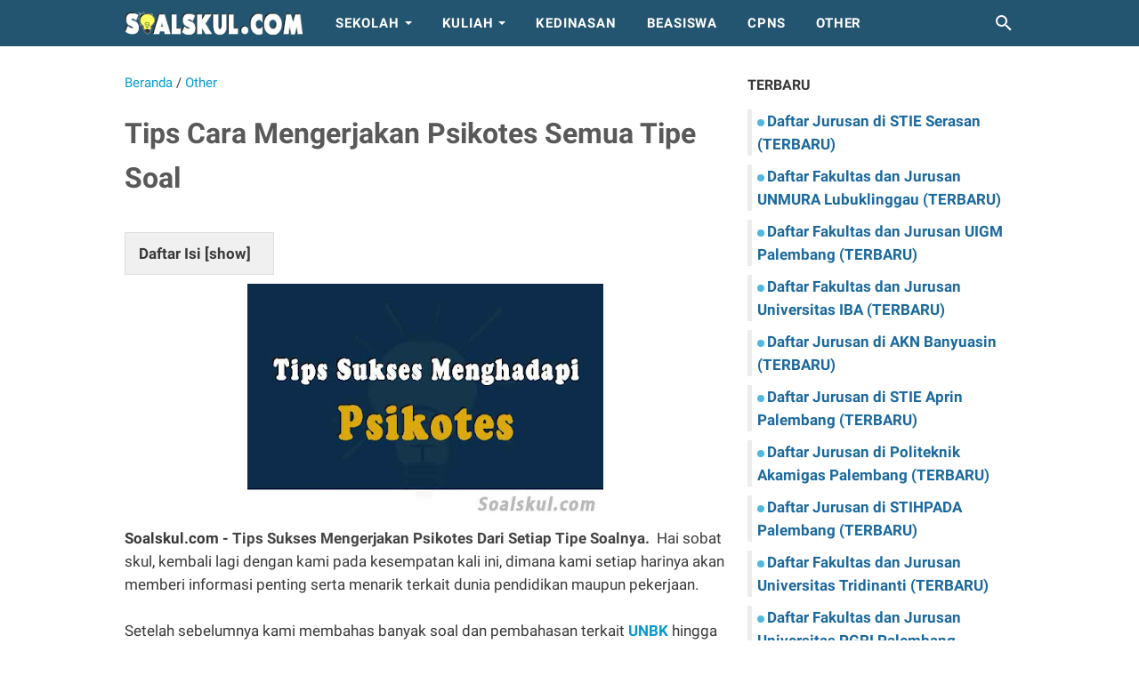

--- FILE ---
content_type: text/html; charset=utf-8
request_url: https://www.google.com/recaptcha/api2/aframe
body_size: 247
content:
<!DOCTYPE HTML><html><head><meta http-equiv="content-type" content="text/html; charset=UTF-8"></head><body><script nonce="v4GfqP-8ueszhjkmEU7YJg">/** Anti-fraud and anti-abuse applications only. See google.com/recaptcha */ try{var clients={'sodar':'https://pagead2.googlesyndication.com/pagead/sodar?'};window.addEventListener("message",function(a){try{if(a.source===window.parent){var b=JSON.parse(a.data);var c=clients[b['id']];if(c){var d=document.createElement('img');d.src=c+b['params']+'&rc='+(localStorage.getItem("rc::a")?sessionStorage.getItem("rc::b"):"");window.document.body.appendChild(d);sessionStorage.setItem("rc::e",parseInt(sessionStorage.getItem("rc::e")||0)+1);localStorage.setItem("rc::h",'1768097777008');}}}catch(b){}});window.parent.postMessage("_grecaptcha_ready", "*");}catch(b){}</script></body></html>

--- FILE ---
content_type: text/plain
request_url: https://www.google-analytics.com/j/collect?v=1&_v=j102&a=793644743&t=pageview&_s=1&dl=https%3A%2F%2Fwww.soalskul.com%2F2020%2F06%2Ftips-sukses-mengerjakan-psikotes.html&ul=en-us%40posix&dt=Tips%20Cara%20Mengerjakan%20Psikotes%20Semua%20Tipe%20Soal%20-%20Soalskul&sr=1280x720&vp=1280x720&_u=IEBAAEABAAAAACAAI~&jid=15274916&gjid=760028367&cid=677331746.1768097775&tid=UA-169255943-1&_gid=1694099403.1768097775&_r=1&_slc=1&z=710600784
body_size: -450
content:
2,cG-RB8PC8JX51

--- FILE ---
content_type: text/javascript; charset=UTF-8
request_url: https://www.soalskul.com/feeds/posts/summary/-/Other?alt=json-in-script&callback=bacaJuga&max-results=5
body_size: 2713
content:
// API callback
bacaJuga({"version":"1.0","encoding":"UTF-8","feed":{"xmlns":"http://www.w3.org/2005/Atom","xmlns$openSearch":"http://a9.com/-/spec/opensearchrss/1.0/","xmlns$blogger":"http://schemas.google.com/blogger/2008","xmlns$georss":"http://www.georss.org/georss","xmlns$gd":"http://schemas.google.com/g/2005","xmlns$thr":"http://purl.org/syndication/thread/1.0","id":{"$t":"tag:blogger.com,1999:blog-1214177634230534291"},"updated":{"$t":"2025-05-02T21:46:07.615+07:00"},"category":[{"term":"Kuliah"},{"term":"Other"},{"term":"SBMPTN"},{"term":"Ujian Mandiri"},{"term":"Kedinasan"},{"term":"Sekolah"},{"term":"Beasiswa"},{"term":"SMA"},{"term":"SMK"},{"term":"CPNS"},{"term":"SD"},{"term":"SMP"},{"term":"Soal SMA"},{"term":"UNDIP"},{"term":"Soal SMP"},{"term":"UNSOED"},{"term":"STMKG"},{"term":"Soal SD"},{"term":"OSN"},{"term":"UI"},{"term":"BINUS"},{"term":"ITB"},{"term":"ITS"},{"term":"Matematika"},{"term":"Soal SMK"},{"term":"UAJY"},{"term":"UB"},{"term":"UBAYA"},{"term":"UGM"},{"term":"UM"},{"term":"UNAIR"},{"term":"UNAND"},{"term":"UNEJ"},{"term":"UNESA"},{"term":"UNHAS"},{"term":"UNM"},{"term":"UNNES"},{"term":"UNP"},{"term":"UNPAD"},{"term":"UNPAR"},{"term":"UNRI"},{"term":"UNS"},{"term":"UNSRAT"},{"term":"UNSYIAH"},{"term":"UNTAR"},{"term":"UNUD"},{"term":"UNY"},{"term":"UPI"},{"term":"USU"},{"term":"uii"}],"title":{"type":"text","$t":"Soalskul"},"subtitle":{"type":"html","$t":"Blog yang berisi informasi seputar dunia pendidikan dari SD, SMP, SMA, SMK, UTBK, Ujian Mandiri, Kedinasan, hingga CPNS."},"link":[{"rel":"http://schemas.google.com/g/2005#feed","type":"application/atom+xml","href":"https:\/\/www.soalskul.com\/feeds\/posts\/summary"},{"rel":"self","type":"application/atom+xml","href":"https:\/\/www.blogger.com\/feeds\/1214177634230534291\/posts\/summary\/-\/Other?alt=json-in-script\u0026max-results=5"},{"rel":"alternate","type":"text/html","href":"https:\/\/www.soalskul.com\/search\/label\/Other"},{"rel":"hub","href":"http://pubsubhubbub.appspot.com/"},{"rel":"next","type":"application/atom+xml","href":"https:\/\/www.blogger.com\/feeds\/1214177634230534291\/posts\/summary\/-\/Other\/-\/Other?alt=json-in-script\u0026start-index=6\u0026max-results=5"}],"author":[{"name":{"$t":"Admin"},"uri":{"$t":"http:\/\/www.blogger.com\/profile\/15397561857220019996"},"email":{"$t":"noreply@blogger.com"},"gd$image":{"rel":"http://schemas.google.com/g/2005#thumbnail","width":"32","height":"32","src":"\/\/blogger.googleusercontent.com\/img\/b\/R29vZ2xl\/AVvXsEiQQKhU4hxMZaRUurvIQnRw-MymC1onEAt9pHEtT23Ykx7QjvORbXWQBcbG-7DMSmS62AHZE_Ghisd73CQsvgetZALTQ0oRYnAyKABRbS1-pNHlFPD1LRaXtBT9SUXVjD4\/s220\/fbpt1.jpg"}}],"generator":{"version":"7.00","uri":"http://www.blogger.com","$t":"Blogger"},"openSearch$totalResults":{"$t":"117"},"openSearch$startIndex":{"$t":"1"},"openSearch$itemsPerPage":{"$t":"5"},"entry":[{"id":{"$t":"tag:blogger.com,1999:blog-1214177634230534291.post-5519335782557038963"},"published":{"$t":"2025-01-21T10:51:00.000+07:00"},"updated":{"$t":"2025-02-07T08:44:05.443+07:00"},"category":[{"scheme":"http://www.blogger.com/atom/ns#","term":"Other"}],"title":{"type":"text","$t":"Cara Freeze Zoom Meeting dengan Gambar dan Video"},"summary":{"type":"text","$t":"Soalskul.com - Cara mudah membuat video zoom meeting freeze dengan gambar atau video. Pasti kamu sedang mencari tahu bagaimana cara agar bisa meninggalkan rapat tanpa harus off kamera kan? entah kamu hanya ingin sekedar mengambil minum atau pergi ke toilet namun kamu tidak enak untuk off cam?Jangan khawatir karna disini kami sudah memiliki solusi agar kamu tetap bisa melakukan aktivitasmu tanpa "},"link":[{"rel":"edit","type":"application/atom+xml","href":"https:\/\/www.blogger.com\/feeds\/1214177634230534291\/posts\/default\/5519335782557038963"},{"rel":"self","type":"application/atom+xml","href":"https:\/\/www.blogger.com\/feeds\/1214177634230534291\/posts\/default\/5519335782557038963"},{"rel":"alternate","type":"text/html","href":"https:\/\/www.soalskul.com\/2021\/08\/freeze-video-zoom.html","title":"Cara Freeze Zoom Meeting dengan Gambar dan Video"}],"author":[{"name":{"$t":"Admin"},"uri":{"$t":"http:\/\/www.blogger.com\/profile\/15397561857220019996"},"email":{"$t":"noreply@blogger.com"},"gd$image":{"rel":"http://schemas.google.com/g/2005#thumbnail","width":"32","height":"32","src":"\/\/blogger.googleusercontent.com\/img\/b\/R29vZ2xl\/AVvXsEiQQKhU4hxMZaRUurvIQnRw-MymC1onEAt9pHEtT23Ykx7QjvORbXWQBcbG-7DMSmS62AHZE_Ghisd73CQsvgetZALTQ0oRYnAyKABRbS1-pNHlFPD1LRaXtBT9SUXVjD4\/s220\/fbpt1.jpg"}}],"media$thumbnail":{"xmlns$media":"http://search.yahoo.com/mrss/","url":"https:\/\/blogger.googleusercontent.com\/img\/b\/R29vZ2xl\/AVvXsEjkCO14FbbtNXpIv0k6w_vB27ub_htv127tbQvTSPclocE03ZZKaZcAuAyqH4BnEzU93Dx6U3IldLplle_1P-XBbzQRTpX3Y1pBB8Vxj1PB4y4gQ3WuR_7le6GvRW0WDbnaqXmGrCMNAZs\/s72-w400-h266-c\/cara-zoom-freeze.jpg","height":"72","width":"72"}},{"id":{"$t":"tag:blogger.com,1999:blog-1214177634230534291.post-5184054412528648907"},"published":{"$t":"2025-01-19T19:06:00.000+07:00"},"updated":{"$t":"2025-02-07T08:39:47.859+07:00"},"category":[{"scheme":"http://www.blogger.com/atom/ns#","term":"Other"}],"title":{"type":"text","$t":"Cara Live Streaming Zoom Meeting di YouTube dengan OBS"},"summary":{"type":"text","$t":"Soalskul.com - Cara Zoom Meeting Live Streaming Youtube secara gratis dengan OBS. Hallo guys, pasti kamu sedang mencari tahu cara agar bisa melakukan live streaming zoom meeting di Youtube kan?Kamu sudah mencari tahu caranya namun cara yang disampaikan mengharuskan kamu membeli Zoom versi berbayar?Jangan khawatir, karena disini kami sudah membuat tutorial mudah dan lengkap disertai gambar cara "},"link":[{"rel":"edit","type":"application/atom+xml","href":"https:\/\/www.blogger.com\/feeds\/1214177634230534291\/posts\/default\/5184054412528648907"},{"rel":"self","type":"application/atom+xml","href":"https:\/\/www.blogger.com\/feeds\/1214177634230534291\/posts\/default\/5184054412528648907"},{"rel":"alternate","type":"text/html","href":"https:\/\/www.soalskul.com\/2021\/08\/zoom-live-streaming-youtube-gratis.html","title":"Cara Live Streaming Zoom Meeting di YouTube dengan OBS"}],"author":[{"name":{"$t":"Admin"},"uri":{"$t":"http:\/\/www.blogger.com\/profile\/15397561857220019996"},"email":{"$t":"noreply@blogger.com"},"gd$image":{"rel":"http://schemas.google.com/g/2005#thumbnail","width":"32","height":"32","src":"\/\/blogger.googleusercontent.com\/img\/b\/R29vZ2xl\/AVvXsEiQQKhU4hxMZaRUurvIQnRw-MymC1onEAt9pHEtT23Ykx7QjvORbXWQBcbG-7DMSmS62AHZE_Ghisd73CQsvgetZALTQ0oRYnAyKABRbS1-pNHlFPD1LRaXtBT9SUXVjD4\/s220\/fbpt1.jpg"}}],"media$thumbnail":{"xmlns$media":"http://search.yahoo.com/mrss/","url":"https:\/\/blogger.googleusercontent.com\/img\/b\/R29vZ2xl\/AVvXsEh0hiBC8hZ15e2vn1UHetkqzwqWt6joE6rUmanSC8teAFhsVHmNW0H0pyI8jjEPQKUXBl_8XD2zolE7CeEKMAoJnilyVQ2clrRcMuGciL8q6ejeT4h-y2Xg6Ax2e1HWAVCJNM9Bptn1lUk\/s72-w400-h266-c\/cara-zoom-live-streaming-youtube-obs.jpg","height":"72","width":"72"}},{"id":{"$t":"tag:blogger.com,1999:blog-1214177634230534291.post-565843033044954842"},"published":{"$t":"2025-01-19T10:35:00.000+07:00"},"updated":{"$t":"2025-02-07T08:37:58.074+07:00"},"category":[{"scheme":"http://www.blogger.com/atom/ns#","term":"Other"}],"title":{"type":"text","$t":"Cara Membuat Jadwal Zoom Meeting di Website"},"summary":{"type":"text","$t":"Soalskul.com - Cara menjadwalkan link zoom meeting dengan brower di Zoom Web. Hello sahabat skull, Pasti kamu sedang galau dan bingung bagaimana cara menjadwalkan zoom meeting kan? kamu sudah mondar mandir di web lain namun belum mendapatkan informasi yang memuaskan?Jangan khawatir karena disini kami sudah membuat tutorial mudah dan lengkap cara menjadwalkan zoom meeting dengan menggunakan "},"link":[{"rel":"edit","type":"application/atom+xml","href":"https:\/\/www.blogger.com\/feeds\/1214177634230534291\/posts\/default\/565843033044954842"},{"rel":"self","type":"application/atom+xml","href":"https:\/\/www.blogger.com\/feeds\/1214177634230534291\/posts\/default\/565843033044954842"},{"rel":"alternate","type":"text/html","href":"https:\/\/www.soalskul.com\/2021\/08\/jadwal-zoom-browser.html","title":"Cara Membuat Jadwal Zoom Meeting di Website"}],"author":[{"name":{"$t":"Admin"},"uri":{"$t":"http:\/\/www.blogger.com\/profile\/15397561857220019996"},"email":{"$t":"noreply@blogger.com"},"gd$image":{"rel":"http://schemas.google.com/g/2005#thumbnail","width":"32","height":"32","src":"\/\/blogger.googleusercontent.com\/img\/b\/R29vZ2xl\/AVvXsEiQQKhU4hxMZaRUurvIQnRw-MymC1onEAt9pHEtT23Ykx7QjvORbXWQBcbG-7DMSmS62AHZE_Ghisd73CQsvgetZALTQ0oRYnAyKABRbS1-pNHlFPD1LRaXtBT9SUXVjD4\/s220\/fbpt1.jpg"}}],"media$thumbnail":{"xmlns$media":"http://search.yahoo.com/mrss/","url":"https:\/\/blogger.googleusercontent.com\/img\/b\/R29vZ2xl\/AVvXsEiEVd-utYLJa9DtRLFX7KY80ZNlYI3ccnZhS5fvXDXjgQ2Z6pzCPv9rnN8B4lrQ_HjYjDkyBI4zAfJ2Z5FXPfBK1YFtcRBp2p2RT54MvN_1IZ6UG-v-HTIj6wBudsf-GN_-5aNKQTagy2E\/s72-w400-h266-c\/cara-zoom-menjadwalkan-browser.jpg","height":"72","width":"72"}},{"id":{"$t":"tag:blogger.com,1999:blog-1214177634230534291.post-7075824465108374613"},"published":{"$t":"2025-01-17T10:26:00.000+07:00"},"updated":{"$t":"2025-01-22T12:39:13.462+07:00"},"category":[{"scheme":"http://www.blogger.com/atom/ns#","term":"Other"}],"title":{"type":"text","$t":"Cara Menjadwalkan Rapat Zoom Meeting di Laptop\/PC"},"summary":{"type":"text","$t":"Soalskul.com - Cara membuat jadwal rapat zoom meeting di Laptop \/ PC. Hallo sobat skull, pasti kamu sedang mencari tahu cara membuat jadwal rapat zoom meeting menggunakan laptop kan?Kamu sudah membaca beberapa artikel namun informasinya kurang lengkap?. Disini kami akan menyajikan pembahasan tentang tutorial mudah, lengkap dan disertai gambar cara menjadwalkan link rapat zoom meeting dengan "},"link":[{"rel":"edit","type":"application/atom+xml","href":"https:\/\/www.blogger.com\/feeds\/1214177634230534291\/posts\/default\/7075824465108374613"},{"rel":"self","type":"application/atom+xml","href":"https:\/\/www.blogger.com\/feeds\/1214177634230534291\/posts\/default\/7075824465108374613"},{"rel":"alternate","type":"text/html","href":"https:\/\/www.soalskul.com\/2021\/08\/menjadwalkan-zoom-laptop.html","title":"Cara Menjadwalkan Rapat Zoom Meeting di Laptop\/PC"}],"author":[{"name":{"$t":"Admin"},"uri":{"$t":"http:\/\/www.blogger.com\/profile\/15397561857220019996"},"email":{"$t":"noreply@blogger.com"},"gd$image":{"rel":"http://schemas.google.com/g/2005#thumbnail","width":"32","height":"32","src":"\/\/blogger.googleusercontent.com\/img\/b\/R29vZ2xl\/AVvXsEiQQKhU4hxMZaRUurvIQnRw-MymC1onEAt9pHEtT23Ykx7QjvORbXWQBcbG-7DMSmS62AHZE_Ghisd73CQsvgetZALTQ0oRYnAyKABRbS1-pNHlFPD1LRaXtBT9SUXVjD4\/s220\/fbpt1.jpg"}}],"media$thumbnail":{"xmlns$media":"http://search.yahoo.com/mrss/","url":"https:\/\/blogger.googleusercontent.com\/img\/b\/R29vZ2xl\/AVvXsEhzuDdGIECS196edj9bxPA00C1COYHRWPs3c8c4EskICipmT0me-l7n3b6Qnamy2faDZQpeeOZvwesgLH1Vbj0YNqbhjjghl3_bkj89PRL1edbUPLNbVzzKWEVlIXvcV8uTsVQck_BAMW8\/s72-w400-h266-c\/cara-zoom-menjadwalkan-pc.jpg","height":"72","width":"72"}},{"id":{"$t":"tag:blogger.com,1999:blog-1214177634230534291.post-4715859466306252106"},"published":{"$t":"2025-01-15T19:33:00.000+07:00"},"updated":{"$t":"2025-01-22T12:33:40.732+07:00"},"category":[{"scheme":"http://www.blogger.com/atom/ns#","term":"Other"}],"title":{"type":"text","$t":"Cara Membuat Zoom Meeting Menjadi Live Streaming YouTube"},"summary":{"type":"text","$t":"Soalskul.com - Cara Zoom Live Streaming YouTube.\u0026nbsp;Hallo guys, pasti kamu sedang mencari tahu cara menghubungkan Zoom Meeting agar bisa live streaming di YouTube kan?\u0026nbsp;Kamu sudah mencari tutorialnya dibeberapa website namun hasilnya tidak memuaskan? Disini kami akan menjelaskan tutorial mudah, lengkap dan disertai gambar cara mengatur Zoom Meeting agar bisa live straming di YouTube.Dalam "},"link":[{"rel":"edit","type":"application/atom+xml","href":"https:\/\/www.blogger.com\/feeds\/1214177634230534291\/posts\/default\/4715859466306252106"},{"rel":"self","type":"application/atom+xml","href":"https:\/\/www.blogger.com\/feeds\/1214177634230534291\/posts\/default\/4715859466306252106"},{"rel":"alternate","type":"text/html","href":"https:\/\/www.soalskul.com\/2021\/08\/zoom-live-streaming-youtube.html","title":"Cara Membuat Zoom Meeting Menjadi Live Streaming YouTube"}],"author":[{"name":{"$t":"Admin"},"uri":{"$t":"http:\/\/www.blogger.com\/profile\/15397561857220019996"},"email":{"$t":"noreply@blogger.com"},"gd$image":{"rel":"http://schemas.google.com/g/2005#thumbnail","width":"32","height":"32","src":"\/\/blogger.googleusercontent.com\/img\/b\/R29vZ2xl\/AVvXsEiQQKhU4hxMZaRUurvIQnRw-MymC1onEAt9pHEtT23Ykx7QjvORbXWQBcbG-7DMSmS62AHZE_Ghisd73CQsvgetZALTQ0oRYnAyKABRbS1-pNHlFPD1LRaXtBT9SUXVjD4\/s220\/fbpt1.jpg"}}],"media$thumbnail":{"xmlns$media":"http://search.yahoo.com/mrss/","url":"https:\/\/blogger.googleusercontent.com\/img\/b\/R29vZ2xl\/AVvXsEjwyc0-5_-1Ehhaq-UmZ7KHJ4ymRs4ZBHHjJB89hC7b0BR8ZrFwxNS5EJcJiD5-N6ZxWNs8hdIWjTsxVUqxcil1z1uNl676zloe2oUC7UQvRo87ct-wrv_ON_a8Jl5RbeoE08s89ahRhHE\/s72-w400-h266-c\/cara-zoom-live-streaming-youtube.jpg","height":"72","width":"72"}}]}});

--- FILE ---
content_type: text/javascript; charset=UTF-8
request_url: https://www.soalskul.com/feeds/posts/default/-/Other?alt=json-in-script&orderby=updated&start-index=49&max-results=5&callback=msRelatedPosts
body_size: 9122
content:
// API callback
msRelatedPosts({"version":"1.0","encoding":"UTF-8","feed":{"xmlns":"http://www.w3.org/2005/Atom","xmlns$openSearch":"http://a9.com/-/spec/opensearchrss/1.0/","xmlns$blogger":"http://schemas.google.com/blogger/2008","xmlns$georss":"http://www.georss.org/georss","xmlns$gd":"http://schemas.google.com/g/2005","xmlns$thr":"http://purl.org/syndication/thread/1.0","id":{"$t":"tag:blogger.com,1999:blog-1214177634230534291"},"updated":{"$t":"2025-05-02T21:46:07.615+07:00"},"category":[{"term":"Kuliah"},{"term":"Other"},{"term":"SBMPTN"},{"term":"Ujian Mandiri"},{"term":"Kedinasan"},{"term":"Sekolah"},{"term":"Beasiswa"},{"term":"SMA"},{"term":"SMK"},{"term":"CPNS"},{"term":"SD"},{"term":"SMP"},{"term":"Soal SMA"},{"term":"UNDIP"},{"term":"Soal SMP"},{"term":"UNSOED"},{"term":"STMKG"},{"term":"Soal SD"},{"term":"OSN"},{"term":"UI"},{"term":"BINUS"},{"term":"ITB"},{"term":"ITS"},{"term":"Matematika"},{"term":"Soal SMK"},{"term":"UAJY"},{"term":"UB"},{"term":"UBAYA"},{"term":"UGM"},{"term":"UM"},{"term":"UNAIR"},{"term":"UNAND"},{"term":"UNEJ"},{"term":"UNESA"},{"term":"UNHAS"},{"term":"UNM"},{"term":"UNNES"},{"term":"UNP"},{"term":"UNPAD"},{"term":"UNPAR"},{"term":"UNRI"},{"term":"UNS"},{"term":"UNSRAT"},{"term":"UNSYIAH"},{"term":"UNTAR"},{"term":"UNUD"},{"term":"UNY"},{"term":"UPI"},{"term":"USU"},{"term":"uii"}],"title":{"type":"text","$t":"Soalskul"},"subtitle":{"type":"html","$t":"Blog yang berisi informasi seputar dunia pendidikan dari SD, SMP, SMA, SMK, UTBK, Ujian Mandiri, Kedinasan, hingga CPNS."},"link":[{"rel":"http://schemas.google.com/g/2005#feed","type":"application/atom+xml","href":"https:\/\/www.soalskul.com\/feeds\/posts\/default"},{"rel":"self","type":"application/atom+xml","href":"https:\/\/www.blogger.com\/feeds\/1214177634230534291\/posts\/default\/-\/Other?alt=json-in-script\u0026start-index=49\u0026max-results=5\u0026orderby=updated"},{"rel":"alternate","type":"text/html","href":"https:\/\/www.soalskul.com\/search\/label\/Other"},{"rel":"hub","href":"http://pubsubhubbub.appspot.com/"},{"rel":"previous","type":"application/atom+xml","href":"https:\/\/www.blogger.com\/feeds\/1214177634230534291\/posts\/default\/-\/Other\/-\/Other?alt=json-in-script\u0026start-index=44\u0026max-results=5\u0026orderby=updated"},{"rel":"next","type":"application/atom+xml","href":"https:\/\/www.blogger.com\/feeds\/1214177634230534291\/posts\/default\/-\/Other\/-\/Other?alt=json-in-script\u0026start-index=54\u0026max-results=5\u0026orderby=updated"}],"author":[{"name":{"$t":"Admin"},"uri":{"$t":"http:\/\/www.blogger.com\/profile\/15397561857220019996"},"email":{"$t":"noreply@blogger.com"},"gd$image":{"rel":"http://schemas.google.com/g/2005#thumbnail","width":"32","height":"32","src":"\/\/blogger.googleusercontent.com\/img\/b\/R29vZ2xl\/AVvXsEiQQKhU4hxMZaRUurvIQnRw-MymC1onEAt9pHEtT23Ykx7QjvORbXWQBcbG-7DMSmS62AHZE_Ghisd73CQsvgetZALTQ0oRYnAyKABRbS1-pNHlFPD1LRaXtBT9SUXVjD4\/s220\/fbpt1.jpg"}}],"generator":{"version":"7.00","uri":"http://www.blogger.com","$t":"Blogger"},"openSearch$totalResults":{"$t":"117"},"openSearch$startIndex":{"$t":"49"},"openSearch$itemsPerPage":{"$t":"5"},"entry":[{"id":{"$t":"tag:blogger.com,1999:blog-1214177634230534291.post-7262409893541399338"},"published":{"$t":"2024-11-16T19:10:00.000+07:00"},"updated":{"$t":"2024-11-18T07:41:30.550+07:00"},"category":[{"scheme":"http://www.blogger.com/atom/ns#","term":"Other"}],"title":{"type":"text","$t":"Cara Share Screen Google Meet dengan Suara di HP \u0026 Laptop"},"content":{"type":"html","$t":"\u003Cdiv class=\"separator\" style=\"clear: both; text-align: center;\"\u003E\u003Ca href=\"https:\/\/blogger.googleusercontent.com\/img\/b\/R29vZ2xl\/AVvXsEhJwUaDbkXTQ70T4BD2nrQ9AHzi4pTm0bjxOe0h3C-DoBZDE8VZvVDhuApsfhYCg-Uy1R6-uD_OT59G1yHAgC5oKpypCkoP28eWL-9EJ3IOFGm61n-Iu1rJ-Lhg53_-wveRP0Wni1KFEmI\/s708\/cara-share-screen-gmeet-dengan-suara.jpg\" style=\"margin-left: 1em; margin-right: 1em;\"\u003E\u003Cimg alt=\"Cara Share Screen Google Meet dengan Suara\" border=\"0\" data-original-height=\"472\" data-original-width=\"708\" height=\"266\" src=\"https:\/\/blogger.googleusercontent.com\/img\/b\/R29vZ2xl\/AVvXsEhJwUaDbkXTQ70T4BD2nrQ9AHzi4pTm0bjxOe0h3C-DoBZDE8VZvVDhuApsfhYCg-Uy1R6-uD_OT59G1yHAgC5oKpypCkoP28eWL-9EJ3IOFGm61n-Iu1rJ-Lhg53_-wveRP0Wni1KFEmI\/w400-h266\/cara-share-screen-gmeet-dengan-suara.jpg\" title=\"Cara Share Screen Google Meet dengan Suara\" width=\"400\" \/\u003E\u003C\/a\u003E\u003C\/div\u003E\u003Cp\u003E\u003Cb\u003ESoalskul.com - Tutorial cara mudah Share Screen Gmeet dengan suara atau audio di HP dan Laptop.\u003C\/b\u003E\u0026nbsp;Hallo gays, semakin bertambahnya zaman semakin meningkat pula perkembangan teknologi yang kian canggih.\u0026nbsp;\u003C\/p\u003E\u003Cp\u003ESalah satu keunggulan teknologi dimasa sekarang yaitu adanya kemudahan berkomunikasi dengan menggunakan telphone. Kita bisa berkomunikasi dengan orang yang berjarak jauh dari kita hanya dengan menggunakan HP.\u003Cbr \/\u003E\u003Cbr \/\u003EKecanggihan lain yang sudah bisa kita rasakan sekarang ini dalam hal komunikasi yaitu layanan video conference.\u0026nbsp;\u003C\/p\u003E\u003Cp\u003EDengan aplikasi video conference kita bisa melakukan tatap muka dengan banyak orang hanya memanfaatkan device yang kita miliki seperti HP ataupun Laptop. Salah satu aplikasi video conference yang menawarkan fitur-fitur yang menarik yaitu Google Meet.\u003C\/p\u003E\u003Cp\u003E\u003Cbr \/\u003ESaat melakukan video conference menggunakan Gmeet baik untuk kegiatan pembelajaran ataupun meeting online, kita sering kali dihadapkan pada kendala-kendala baru.\u0026nbsp;\u003C\/p\u003E\u003Cp\u003ESalah satu kendala yang sering dialami bagi pengguna baru yaitu kendala saat melakukan presentasi dalam bentuk video dimana suara yang ada dalam video tersebut tidak bisa didengar oleh audience \/ partisipan lain. \u003Cbr \/\u003E\u003Cbr \/\u003ENah untuk mengatasi permasalahan tersebut, berikut kami sampaikan tutorial cara melakukan presentasi video menggunakan Google Meet pada HP maupun Laptop. Untuk lebih lengkapnya simak ulasannya dibawah.\u003Cbr \/\u003E\u003C\/p\u003E\u003Cblockquote\u003EBaca juga :\u0026nbsp;\u003Ca href=\"https:\/\/www.soalskul.com\/2021\/04\/cara-zoom-lebih-dari-40-menit.html\"\u003ECara Membuat Zoom Meeting Unlimited Lebih Dari 40 Menit\u003C\/a\u003E\u003C\/blockquote\u003E\u003Ca href=\"https:\/\/www.soalskul.com\/2021\/04\/cara-zoom-lebih-dari-40-menit.html\"\u003E\u003C\/a\u003E\u003Cp\u003E\u003C\/p\u003E\u003Ch2 style=\"text-align: left;\"\u003E\u003Cspan style=\"font-size: x-large;\"\u003ECara Share Screen Video di Gmeet dengan Audio Menggunakan Laptop\u003C\/span\u003E\u003C\/h2\u003EUntuk bisa memutar video dengan disertai suara \/ audio menggunakan laptop kamu bisa mengikuti tutorial dibawah sini.\u003Cbr \/\u003E\u003Col style=\"text-align: left;\"\u003E\u003Cli\u003E\u003Cb\u003EBuka Google Meet\u003C\/b\u003E menggunakan browser di komputermu\u003C\/li\u003E\u003Cli\u003E\u003Cb\u003ELogin\u003C\/b\u003E menggunakan akun Gmail agar bisa membuat rapat baru\u003C\/li\u003E\u003Cli\u003E\u003Cb\u003EBila sudah mempunyai kode\u003C\/b\u003E \/ link meeting, \u003Cb\u003Emasukan kode\u003C\/b\u003E tersebut dibagian kolom pengisian kode atau link yang disediakan dihalaman utama\u003C\/li\u003E\u003Cli\u003E\u003Cb\u003EBila belum mempunyai kode\u003C\/b\u003E, pada halaman utama pilih\u003Cb\u003E “New Meeting \/ Rapat Baru”\u003C\/b\u003E untuk memulai rapat baru\u003C\/li\u003E\u003Cli\u003ESetelah masuk dalam room meeting, klik \u003Cb\u003E“Presentasikan sekarang”\u003C\/b\u003E dibagian kanan bawah halaman\u003C\/li\u003E\u003Cli\u003E\u003Cb\u003EAkan muncul 3 opsi pilihan presentasi\u003C\/b\u003E “Seluruh Layar Anda \/ Jendela \/ Tab” pilih sesuai kebutuhan\u003C\/li\u003E\u003Cli\u003EJika memilih \u003Cb\u003Eopsi “Seluruh Layar Anda”\u003C\/b\u003E maka kamu akan menampilkan seluruh halaman yang ada di dekstopmu kemudian klik “Bagikan \/ Share”. Opsi ini cocok banget untuk kamu yang ingin melakukan share screen saat melakukan split aplikasi.\u003C\/li\u003E\u003Cli\u003EJika video yang akan kamu putar berada pada penyimpanan komputermu kamu bisa membukannya dengan aplikasi pemutar video dan klik \u003Cb\u003Eopsi “Jendela“\u003C\/b\u003E pada Google Meet. Pilih aplikasi pemutar video tersebut kemudian klik “Bagikan \/ Share”\u003C\/li\u003E\u003Cli\u003EJika video yang akan kamu purat berada dalam browser (Youtube, Facebook dll), kamu bisa klik \u003Cb\u003Eopsi “Tab”\u003C\/b\u003E kemudian pilih tab browser yang akan ditampilkan videonya lalu klik “Bagikan \/ Share”. Dibagian kiri bawah pop up yang muncul saat kamu memilih salah satu halaman browser klik “Share audio” untuk memunculkan audio.\u003C\/li\u003E\u003Cli\u003EBila cara diatas tidak bekerja, kamu bisa melakukan \u003Cb\u003Eon mic selama video diputar\u003C\/b\u003E maka otomatis audio dalam videomu akan keluar\u003C\/li\u003E\u003Cli\u003ESelesai\u003C\/li\u003E\u003C\/ol\u003E\u003Cp\u003E\u003C\/p\u003E\u003Cp\u003E\u003C\/p\u003E\u003Cblockquote\u003EBaca juga :\u0026nbsp;\u003Ca href=\"https:\/\/www.soalskul.com\/2021\/04\/cara-menggunakan-google-meet-tanpa-aplikasi.html\"\u003ECara Menggunakan Google Meet Tanpa Aplikasi di HP \u0026amp; Laptop\u003C\/a\u003E\u003C\/blockquote\u003E\u003Ch2 style=\"text-align: left;\"\u003E\u003Cspan style=\"font-size: x-large;\"\u003ECara Share Screen Video di Gmeet dengan Audio Menggunakan HP\u003C\/span\u003E\u003C\/h2\u003EUntuk melakukan share screen dengan suara menggunakan HP \/ Smartphone tidaklah serumit bila menggunakan PC.\u0026nbsp;\u003Cdiv\u003E\u003Cbr \/\u003E\u003C\/div\u003E\u003Cdiv\u003EDisini kamu tidak akan menemukan banyak opsi dalam menampilkan video ataupun audio seperti yang ada dalam PC.\u003Cbr \/\u003E\u003Col style=\"text-align: left;\"\u003E\u003Cli\u003E\u003Cb\u003EBuka dan login\u003C\/b\u003E pada aplikasi Google Meet di Hpmu\u003C\/li\u003E\u003Cli\u003E\u003Cb\u003EBila sudah mempunyai kode\u003C\/b\u003E \/ link meeting, \u003Cb\u003Emasukan kode\u003C\/b\u003E tersebut pada kolom pengisian kode atau link yang disediakan dihalaman utama\u003C\/li\u003E\u003Cli\u003E\u003Cb\u003EBila belum memiliki kode\u003C\/b\u003E, pada halaman utama pilih \u003Cb\u003E“New Meeting \/ Rapat Baru”\u003C\/b\u003E untuk membuat room \/ meeting baru\u003C\/li\u003E\u003Cli\u003ESetelah masuk dalam ruangan meeting, \u003Cb\u003Eklik titik 3\u003C\/b\u003E di bagiak kanan bawah layar kemudian klik \u003Cb\u003E“Share Screen”\u003C\/b\u003E\u003C\/li\u003E\u003Cli\u003EBila muncul pop peringatan bahwa participants akan melihat semua yang ada dilayarmu klik \u003Cb\u003E“Star sharing”\u003C\/b\u003E\u003C\/li\u003E\u003Cli\u003E\u003Cb\u003EPindahkan tampilan pada aplikasi yang akan anda tampilkan videonya\u003C\/b\u003E (Youtube, Facebook, Galeri dll)\u003C\/li\u003E\u003Cli\u003EBila cara diatas tidak bekerja, kamu bisa melakukan \u003Cb\u003Eon mic selama video diputar\u003C\/b\u003E maka otomatis audio dalam videomu akan keluar\u003C\/li\u003E\u003Cli\u003ESelesai\u003C\/li\u003E\u003C\/ol\u003E\u003Cblockquote\u003EBaca juga :\u0026nbsp;\u003Ca href=\"https:\/\/www.soalskul.com\/2021\/04\/cara-share-screen-google-meet.html\"\u003ECara Share Screen Google Meet di Laptop \u0026amp; HP\u003C\/a\u003E\u003C\/blockquote\u003EItulah tadi sedikit informasi yang bisa kami sampaikan terkait cara share screen google meet with sound atau dengan suara hehee.\u0026nbsp;\u003Cdiv\u003E\u003Cbr \/\u003E\u003C\/div\u003E\u003Cdiv\u003EHarapan kami semoga artikel kali ini bisa membantu kalian dalam menyelesaikan permasalahan audio tidak muncul saat melakukan share screen video di Google Meet. cara mengaktifkan suara share audio screen video di google meet dengan suara di hp, with sound, tidak ada suara.\u003Cbr \/\u003E\u003Cp\u003E\u003C\/p\u003E\u003C\/div\u003E\u003C\/div\u003E"},"link":[{"rel":"edit","type":"application/atom+xml","href":"https:\/\/www.blogger.com\/feeds\/1214177634230534291\/posts\/default\/7262409893541399338"},{"rel":"self","type":"application/atom+xml","href":"https:\/\/www.blogger.com\/feeds\/1214177634230534291\/posts\/default\/7262409893541399338"},{"rel":"alternate","type":"text/html","href":"https:\/\/www.soalskul.com\/2021\/04\/cara-share-screen-gmeet-dengan-audio.html","title":"Cara Share Screen Google Meet dengan Suara di HP \u0026 Laptop"}],"author":[{"name":{"$t":"Admin"},"uri":{"$t":"http:\/\/www.blogger.com\/profile\/15397561857220019996"},"email":{"$t":"noreply@blogger.com"},"gd$image":{"rel":"http://schemas.google.com/g/2005#thumbnail","width":"32","height":"32","src":"\/\/blogger.googleusercontent.com\/img\/b\/R29vZ2xl\/AVvXsEiQQKhU4hxMZaRUurvIQnRw-MymC1onEAt9pHEtT23Ykx7QjvORbXWQBcbG-7DMSmS62AHZE_Ghisd73CQsvgetZALTQ0oRYnAyKABRbS1-pNHlFPD1LRaXtBT9SUXVjD4\/s220\/fbpt1.jpg"}}],"media$thumbnail":{"xmlns$media":"http://search.yahoo.com/mrss/","url":"https:\/\/blogger.googleusercontent.com\/img\/b\/R29vZ2xl\/AVvXsEhJwUaDbkXTQ70T4BD2nrQ9AHzi4pTm0bjxOe0h3C-DoBZDE8VZvVDhuApsfhYCg-Uy1R6-uD_OT59G1yHAgC5oKpypCkoP28eWL-9EJ3IOFGm61n-Iu1rJ-Lhg53_-wveRP0Wni1KFEmI\/s72-w400-h266-c\/cara-share-screen-gmeet-dengan-suara.jpg","height":"72","width":"72"}},{"id":{"$t":"tag:blogger.com,1999:blog-1214177634230534291.post-3880250122654827109"},"published":{"$t":"2024-11-16T10:30:00.000+07:00"},"updated":{"$t":"2024-11-18T07:37:58.652+07:00"},"category":[{"scheme":"http://www.blogger.com/atom/ns#","term":"Other"}],"title":{"type":"text","$t":"Cara Membuat Zoom Meeting Unlimited Lebih Dari 40 Menit"},"content":{"type":"html","$t":"\u003Cdiv class=\"separator\" style=\"clear: both; text-align: center;\"\u003E\u003Ca href=\"https:\/\/blogger.googleusercontent.com\/img\/b\/R29vZ2xl\/AVvXsEi3CqwcDNQKaBpYzLQKhi9z1meuuoGMadtx0lWEFEC7BsfrsimWtNUMNd7rxzX2JdZAA6UzaMSLABsU3OXCerujmK-wtigPg08q38KagThmtkAsaxgyXl8c-l60fQS1yvWNnuLyKr5D8UY\/s708\/cara-zoom-40-menit.jpg\" style=\"margin-left: 1em; margin-right: 1em;\"\u003E\u003Cimg alt=\"Cara Membuat Zoom Lebih Dari 40 Menit\" border=\"0\" data-original-height=\"472\" data-original-width=\"708\" height=\"266\" src=\"https:\/\/blogger.googleusercontent.com\/img\/b\/R29vZ2xl\/AVvXsEi3CqwcDNQKaBpYzLQKhi9z1meuuoGMadtx0lWEFEC7BsfrsimWtNUMNd7rxzX2JdZAA6UzaMSLABsU3OXCerujmK-wtigPg08q38KagThmtkAsaxgyXl8c-l60fQS1yvWNnuLyKr5D8UY\/w400-h266\/cara-zoom-40-menit.jpg\" title=\"Cara Membuat Zoom Lebih Dari 40 Menit\" width=\"400\" \/\u003E\u003C\/a\u003E\u003C\/div\u003E\u003Cp\u003E\u003Cb\u003ESoalskul.com - Tutorial cara mudah membuat zoom meeting lebih dari 40 menit.\u003C\/b\u003E\u0026nbsp;Halo gays, selama Work From Home (WFH) kita dituntut untuk bisa tetap produktif dalam berkegiatan sperti bekerja hingga melakukan kegiatan pembelajaran.\u0026nbsp;\u003C\/p\u003E\u003Cp\u003ESalah satu cara agar kita tetap bisa produktif selama dirumah yaitu dengan memanfaatkan aplikasi video Conference untuk menunjang aktifitas kita tanpa harus keluar rumah.\u003Cbr \/\u003E\u003Cbr \/\u003EDengan Video conference memungkinkan kita untuk tetap bisa bekerja hingga bersekolah hanya dengan memanfaatkan device yang kamu miliki seperti Laptop maupun HP dimana kamu akan melakukan tatap muka secara online dengan orang-orang berjumlah banyak dengan aplikasi tersebut. Salah satu aplikasi video conference yang paling populer saat ini yaitu Zoom Meeting.\u003Cbr \/\u003E\u003Cbr \/\u003EZoom meeting memiliki banyak kelebihan dibandingkan dengan kompetitornya seperti desain interface yang bagus, irit kuota, menyajikan video kualitas HD dsb.\u0026nbsp;\u003C\/p\u003E\u003Cp\u003EDibalik kelebihannya yang ditawarkan, aplikasi ini memiliki kekurangan yang sangat mencolok yaitu batas penggunaan yang tidak lebih dari 40 menit.\u003C\/p\u003E\u003Cp\u003EHal tersebut tentunya akan membuat meeting yang kita lakukan akan sering terputus dan menyebabkan tidak nyaman selama meeting.\u0026nbsp;\u003C\/p\u003E\u003Cp\u003EAkan tetapi tahukah kamu ada beberapa cara yang bisa kamu lakukan untuk membuat durasi waktu saat melakukan meeting pada Zoom menjadi lebih panjang loh. Untuk info lengkapnya simak ulasannya dibawah ya!!\u003C\/p\u003E\u003Cp\u003E\u003C\/p\u003E\u003Ch2 style=\"text-align: left;\"\u003E\u003Cspan style=\"font-size: x-large;\"\u003ECara Membuat Zoom Leih Dari 40 Menit Dengan Upgrade\u003C\/span\u003E\u003C\/h2\u003ECara yang bisa dilakukan agar kita bisa mendapatkan fitur Zoom Meeting unlimited time lebih dari 40 menit yaitu dengan melakukan upgrade dari versi Basic menjadi versi Pro, Businnes, ataupun Enterprise.\u0026nbsp;\u003Cdiv\u003E\u003Cbr \/\u003E\u003C\/div\u003E\u003Cdiv\u003EDengan membeli paket langganan kamu bisa mendapatkan fitur-fitur yang lebih lengkap dibandingkan dengan versi basic. \u003Cbr \/\u003E\u003Cbr \/\u003ECara ini tentunya lebih aman dan terjamin bila kita ingin merasakan sensasi zoom meeting dengan lebih nyaman. Untuk melihat update detail harga dan fitur yang ditawarkan pada setiap versi Zoom Meeting, kamu bisa cek di situs resmi zoom.\u003Cp\u003E\u003C\/p\u003E\u003Cp\u003E\u003C\/p\u003E\u003Cblockquote\u003EBaca juga :\u0026nbsp;\u003Ca href=\"https:\/\/www.soalskul.com\/2021\/04\/cara-menggunakan-google-meet-tanpa-aplikasi.html\"\u003ECara Menggunakan Google Meet Tanpa Aplikasi di HP \u0026amp; Laptop\u003C\/a\u003E\u003C\/blockquote\u003E\u003Ch2 style=\"text-align: left;\"\u003E\u003Cspan style=\"font-size: x-large;\"\u003ECara Membuat Zoom Leih Dari 40 Menit Secara Gratis\u003C\/span\u003E\u003C\/h2\u003E\u003Col style=\"text-align: left;\"\u003E\u003Cli\u003E\u003Cb\u003EBuka aplikasi Zoom Meeting\u003C\/b\u003E pada komputermu lalu \u003Cb\u003Eklik\u003C\/b\u003E \u003Cb\u003E“Schedule”\u003C\/b\u003E dan akan muncul pop up baru\u003C\/li\u003E\u003Cli\u003EPada pop up tersebut \u003Cb\u003Eisikan “topic”\u003C\/b\u003E sesuai nama kegiatanmu\u003C\/li\u003E\u003Cli\u003E\u003Cb\u003EIsi bagian “start”\u003C\/b\u003E sesuai tanggal dan waktu pelaksanaan meeting\u003C\/li\u003E\u003Cli\u003E\u003Cb\u003EIsi bagian “Duration”\u003C\/b\u003E sesuai durasi waktu yang diinginkan\u003C\/li\u003E\u003Cli\u003E\u003Cb\u003EAtur “Time Zone”\u003C\/b\u003E sesuai lokasimu (Indonesia biasanya menggunakan waktu Jakarta)\u003C\/li\u003E\u003Cli\u003EBila kamu menggunakan Zoom Basic maka akan muncul peringatan limit waktu 40 menit. Untuk mengatasinya centang pada bagian \u003Cb\u003E“Recurring Meeting”\u003C\/b\u003E\u003C\/li\u003E\u003Cli\u003E\u003Cb\u003EAtur “Calender”\u003C\/b\u003E susuai kebutuhanmu (pada tutorial ini kita akan menggunakan Google Calender untuk melakukan penjadwalan)\u003C\/li\u003E\u003Cli\u003E\u003Cb\u003EAtur pengaturan lainnya\u003C\/b\u003E sesuai kebutuhan seperti Passcode, Waiting Room dll\u003C\/li\u003E\u003Cli\u003EJika sudah selesai melakukan pengaturan \u003Cb\u003Eklik “Schedule”\u003C\/b\u003E dibagian bawah halaman\u003C\/li\u003E\u003Cli\u003EKamu akan diarahkan ke Google Calender dan disana kamu bisa melakukan pengaturan lebih lanjut bila ada kesalahan setting pada Zoom sebelumnya\u003C\/li\u003E\u003Cli\u003E\u003Cb\u003ECopy link Zoom Meeting\u003C\/b\u003E dibagian bawah Google Calender kemudian bagikan pada para participants\u003C\/li\u003E\u003Cli\u003ESelesai\u003C\/li\u003E\u003C\/ol\u003E\u003Cb\u003E\u003Cspan style=\"color: red;\"\u003ECatatan\u003C\/span\u003E\u003C\/b\u003E : Recurring Meeting merupakan fitur pada Zoom yang akan mengundang lagi para participants meeting ketika waktu sudah mencapai 40 menit.\u003Cp\u003E\u003C\/p\u003E\u003Cp\u003E\u003C\/p\u003E\u003Cblockquote\u003EBaca juga :\u0026nbsp;\u003Ca href=\"https:\/\/www.soalskul.com\/2021\/04\/cara-menggunakan-zoom-tanpa-aplikasi.html\"\u003ECara Menggunakan Zoom Meeting Tanpa Aplikasi di HP \u0026amp; Laptop\u003C\/a\u003E\u003C\/blockquote\u003EItulah tadi sedikit ulasan kami terkait tutorial cara menggunakan zoom meeting agar bisa lebih dari 40 menit.\u0026nbsp;\u003C\/div\u003E\u003Cdiv\u003E\u003Cbr \/\u003E\u003C\/div\u003E\u003Cdiv\u003ESemoga ulasan kali ini bisa membantu teman-teman dalam melakukan meeting online agar lebih nyaman. Cara agar upgrade membuat zoom meeting lebih dari 40 menit unlimited gratis di hp, cara menghilangkan batas waktu di zoom.\u003Cp\u003E\u003C\/p\u003E\u003C\/div\u003E"},"link":[{"rel":"edit","type":"application/atom+xml","href":"https:\/\/www.blogger.com\/feeds\/1214177634230534291\/posts\/default\/3880250122654827109"},{"rel":"self","type":"application/atom+xml","href":"https:\/\/www.blogger.com\/feeds\/1214177634230534291\/posts\/default\/3880250122654827109"},{"rel":"alternate","type":"text/html","href":"https:\/\/www.soalskul.com\/2021\/04\/cara-zoom-lebih-dari-40-menit.html","title":"Cara Membuat Zoom Meeting Unlimited Lebih Dari 40 Menit"}],"author":[{"name":{"$t":"Admin"},"uri":{"$t":"http:\/\/www.blogger.com\/profile\/15397561857220019996"},"email":{"$t":"noreply@blogger.com"},"gd$image":{"rel":"http://schemas.google.com/g/2005#thumbnail","width":"32","height":"32","src":"\/\/blogger.googleusercontent.com\/img\/b\/R29vZ2xl\/AVvXsEiQQKhU4hxMZaRUurvIQnRw-MymC1onEAt9pHEtT23Ykx7QjvORbXWQBcbG-7DMSmS62AHZE_Ghisd73CQsvgetZALTQ0oRYnAyKABRbS1-pNHlFPD1LRaXtBT9SUXVjD4\/s220\/fbpt1.jpg"}}],"media$thumbnail":{"xmlns$media":"http://search.yahoo.com/mrss/","url":"https:\/\/blogger.googleusercontent.com\/img\/b\/R29vZ2xl\/AVvXsEi3CqwcDNQKaBpYzLQKhi9z1meuuoGMadtx0lWEFEC7BsfrsimWtNUMNd7rxzX2JdZAA6UzaMSLABsU3OXCerujmK-wtigPg08q38KagThmtkAsaxgyXl8c-l60fQS1yvWNnuLyKr5D8UY\/s72-w400-h266-c\/cara-zoom-40-menit.jpg","height":"72","width":"72"}},{"id":{"$t":"tag:blogger.com,1999:blog-1214177634230534291.post-291343065552701345"},"published":{"$t":"2024-11-15T14:56:00.000+07:00"},"updated":{"$t":"2024-11-16T07:35:34.035+07:00"},"category":[{"scheme":"http://www.blogger.com/atom/ns#","term":"Other"}],"title":{"type":"text","$t":"Cara Menggunakan Zoom Meeting Tanpa Aplikasi di HP \u0026 Laptop"},"content":{"type":"html","$t":"\u003Cdiv class=\"separator\" style=\"clear: both; text-align: center;\"\u003E\u003Ca href=\"https:\/\/blogger.googleusercontent.com\/img\/b\/R29vZ2xl\/AVvXsEhGeRY78891mlWsqpDhjoZhCL7KAkIs1oUFOm_Eg9ggDgx3k83rhyZHiRHNllXlPCyhEFCjOPIjzqDjsfWeVqephIvb63hvJfb10NPfMiGpyhru80cc7svQ37C3XybRo_veOd5XD27FuWc\/s708\/cara-zoom-tanpa-aplikasi.jpg\" style=\"margin-left: 1em; margin-right: 1em;\"\u003E\u003Cimg alt=\"cara menggunakan zoom tanpa aplikasi\" border=\"0\" data-original-height=\"472\" data-original-width=\"708\" height=\"266\" src=\"https:\/\/blogger.googleusercontent.com\/img\/b\/R29vZ2xl\/AVvXsEhGeRY78891mlWsqpDhjoZhCL7KAkIs1oUFOm_Eg9ggDgx3k83rhyZHiRHNllXlPCyhEFCjOPIjzqDjsfWeVqephIvb63hvJfb10NPfMiGpyhru80cc7svQ37C3XybRo_veOd5XD27FuWc\/w400-h266\/cara-zoom-tanpa-aplikasi.jpg\" title=\"cara menggunakan zoom tanpa aplikasi\" width=\"400\" \/\u003E\u003C\/a\u003E\u003C\/div\u003E\u003Cp\u003E\u003Cb\u003ESoalskul.com - Tutorial cara mudah memakai google meet tanpa aplikasi di HP \/ PC.\u003C\/b\u003E\u0026nbsp;Halo gays, balik lagi sama kita nih yang selalu menghadirkan informasi menarik dan terupdate seputar dunia pendidikan.\u0026nbsp;\u003C\/p\u003E\u003Cp\u003E\u003Cbr \/\u003E\u003C\/p\u003E\u003Cp\u003ESelama merebaknya pandemi virus korona di Indonesia, semua kegiatan didalam negeri dibatasi tak terkecuali dalam dunia pendidikan.\u003Cbr \/\u003E\u003Cbr \/\u003EPandemi virus corona bukan hambatan bagi kita untuk tetap mendapatkan pendidikan yang layak. Kebijakan pemerintah disektor pendidikan tetap mewajibkan semua pelajar untuk terus melaksanakan sekolah meskipun dilakukan secara daring.\u003Cbr \/\u003E\u003Cbr \/\u003EAda beberapa aplikasi vide conference yang biasa digunakan salah satunya adalah Zoom Meeting. Ada beberapa kendala bagi para pelajar dalam melakukan pembelajaran jarak jauh (PJJ) dengan menggunakan zoom meeting salah satunya adalah tidak dapat atau tidak memungkinkan aplikasi zoom untuk di instal pada device para siswa entah karena memori yang penuh, aplikasi tidak suport hingga kendala yang lainnya. \u003Cbr \/\u003E\u003Cbr \/\u003ENah untuk menjawab permasalahan tersebut, ada tips nih yang bisa kamu lakukan agar tetap bisa melakukan video conference dengan menggunakan zoom meeting adapun caranya simak ulasannya dibawah ya!!\u003Cbr \/\u003E\u003Cbr \/\u003E\u003Cspan style=\"color: red;\"\u003E\u003Cb\u003ECatatan\u003C\/b\u003E\u003C\/span\u003E : Untuk membuat link \/ memulai rapat baru kamu harus login terlebih dahulu dengan menggunakan akun zoom yang telah kamu miliki.\u0026nbsp;\u003C\/p\u003E\u003Cp\u003ESedangkan bila hanya untuk sekedar join pada rapat yang telah ada, kamu tidak perlu melakukan login tetapi kamu cukup memasukan kode atau link zoom meeting yang telah dibagikan.\u003Cbr \/\u003E\u003C\/p\u003E\u003Cblockquote\u003EBaca juga :\u0026nbsp;\u003Ca href=\"https:\/\/www.soalskul.com\/2021\/04\/cara-menggunakan-google-meet-tanpa-aplikasi.html\"\u003ECara Menggunakan Google Meet Tanpa Aplikasi di HP \u0026amp; Laptop\u003C\/a\u003E\u003C\/blockquote\u003E\u003Ca href=\"https:\/\/www.soalskul.com\/2021\/04\/cara-menggunakan-google-meet-tanpa-aplikasi.html\"\u003E\u003C\/a\u003E\u003Cp\u003E\u003C\/p\u003E\u003Cp\u003E\u003C\/p\u003E\u003Ch2 style=\"text-align: left;\"\u003E\u003Cspan style=\"font-size: x-large;\"\u003ECara Menggunakan Zoom Meeting Tanpa Aplikasi di PC \/ Laptop\u003C\/span\u003E\u003C\/h2\u003EUntuk bisa menggunakan aplikasi Zoom Meeting tanpa aplikasi, kamu cukup bisa menggunakannya dengan hanya memanfaatkan browser yang ada di komputermu seperti Chrome, Mozilla, Opera dsb. Untuk lebih lengkapnya kamu bisa simak ulasannya dibwah sini.\u003Cbr \/\u003E\u003Col style=\"text-align: left;\"\u003E\u003Cli\u003EPada browser komputermu masuk ke alamat website \u003Ca href=\"https:\/\/zoom.us\"\u003E\u003Cb\u003EZoom.us\u003C\/b\u003E\u003C\/a\u003E\u003C\/li\u003E\u003Cli\u003EJika kamu belum memiliki akun Zoom Meeting, buatlah terlebih dahulu dengan klik \u003Cb\u003E“Sign Up”\u003C\/b\u003E dibagian kiri atas halaman kemudian \u003Cb\u003Elogin\u003C\/b\u003E\u003C\/li\u003E\u003Cli\u003EPada halaman utama dibagian kanan atas klik \u003Cb\u003E“Host a meeting”\u003C\/b\u003E \u003Ci\u003Euntuk memulai rapat baru\u003C\/i\u003E, dan klik \u003Cb\u003E“Join a meeting”\u003C\/b\u003E \u003Ci\u003Euntuk masuk menggunakan code atau link\u003C\/i\u003E yang sudah kamu miliki\u003C\/li\u003E\u003Cli\u003EJika kamu klik \u003Cb\u003E“Host a meeting”\u003C\/b\u003E kamu akan dihadapkan pada 3 pilihan meeting (With Video On, With Video Off, Screen Share Only) lalu pilih sesuai kebutuhan\u003C\/li\u003E\u003Cli\u003EKemudian kamu akan diarahkan ke halaman baru lalu klik \u003Cb\u003E“Join from Your Browser”\u003C\/b\u003E di bagian bawah halam. (Jika tombol “Join from Your Browser” tidak muncul coba klik “Launch Meeting” terlebih dahulu untuk memunculkannya)\u003C\/li\u003E\u003Cli\u003E\u003Cb\u003ETunggu beberapa saat\u003C\/b\u003E hingga tampilan room meeting muncul\u003C\/li\u003E\u003Cli\u003EJika kamu klik \u003Cb\u003E“Join a meeting”\u003C\/b\u003E, kamu akan diarahkan ke halaman baru kemudian \u003Cb\u003Emasukan kode atau link zoom\u003C\/b\u003E pada kolom yang disediakan\u003C\/li\u003E\u003Cli\u003EKlik \u003Cb\u003E“Join from Your Browser”\u003C\/b\u003E dibagian bawah halaman\u003C\/li\u003E\u003Cli\u003EKamu akan diarahkan ke halaman baru kemudian \u003Cb\u003Emasukan nama lalu klik “join”\u003C\/b\u003E\u003C\/li\u003E\u003Cli\u003E\u003Cb\u003ETunggu beberapa saat\u003C\/b\u003E hingga tampilan room meeting muncul\u003C\/li\u003E\u003Cli\u003ESelesai\u003C\/li\u003E\u003C\/ol\u003E\u003Cdiv\u003E\u003Cblockquote\u003EBaca juga :\u0026nbsp;\u003Ca href=\"https:\/\/www.soalskul.com\/2021\/04\/cara-menggunakan-zoom-hp.html\"\u003ECara Menggunakan Zoom Meeting di HP Android \u0026amp; Iphone\u003C\/a\u003E\u003C\/blockquote\u003E\u003Ca href=\"https:\/\/www.soalskul.com\/2021\/04\/cara-menggunakan-zoom-hp.html\"\u003E\u003C\/a\u003E\u003C\/div\u003E\u003Ch2 style=\"text-align: left;\"\u003E\u003Cspan style=\"font-size: x-large;\"\u003ECara Menggunakan Zoom Meeting Tanpa Aplikasi di HP \/ Smartphone\u003C\/span\u003E\u003C\/h2\u003ESama dengan Komputer, untuk menggunakan zoom tanpa aplikasi, kamu hanya cukup memiliki browser di Handphone yang kamu miliki seperti Chrome, Opera dll. Untuk Tutorial lengkapnya simak ulasannya dibawah sini.\u003Cbr \/\u003E\u003Col style=\"text-align: left;\"\u003E\u003Cli\u003E\u003Cb\u003EBuka browser\u003C\/b\u003E di Hpmu\u003C\/li\u003E\u003Cli\u003E\u003Cb\u003EUbah tampilan browsermu ke mode dekstop\u003C\/b\u003E. Untuk pengguna Chrome kamu bisa merubahnya dengan klik tombol titi 3 di pojok kanan atas layar kemudian centang “Dekstop Site \/ Tampilan Dekstop”\u003C\/li\u003E\u003Cli\u003EKemudian masuk ke halaman \u003Cb\u003E\u003Ca href=\"https:\/\/zoom.us\"\u003EZoom.us\u003C\/a\u003E\u003C\/b\u003E\u003C\/li\u003E\u003Cli\u003E\u003Cb\u003ELogin\u003C\/b\u003E dengan menggunakan akun zoom yang kamu miliki\u003C\/li\u003E\u003Cli\u003EDibagian kanan atas klik \u003Cb\u003E“Host a meeting”\u003C\/b\u003E \u003Ci\u003Euntuk memulai rapat baru\u003C\/i\u003E, dan klik\u003Cb\u003E “Join a meeting”\u003C\/b\u003E \u003Ci\u003Euntuk masuk menggunakan code\u003C\/i\u003E atau link yang sudah ada\u003C\/li\u003E\u003Cli\u003EJika klik \u003Cb\u003E“Host a meeting”\u003C\/b\u003E kamu akan dihadapkan pada 3 pilihan meeting lalu pilih sesuai kebutuhan\u003C\/li\u003E\u003Cli\u003EPada halaman baru klik \u003Cb\u003E“Join from Your Browser”\u003C\/b\u003E di bagian bawah halam. (Jika tombol “Join from Your Browser” tidak muncul coba klik “Launch Meeting” terlebih dahulu untuk memunculkannya)\u003C\/li\u003E\u003Cli\u003E\u003Cb\u003ETunggu beberapa saat\u003C\/b\u003E hingga tampilan room muncul\u003C\/li\u003E\u003Cli\u003EJika klik \u003Cb\u003E“Join a meeting”\u003C\/b\u003E, kamu akan diarahkan ke halaman baru lalu \u003Cb\u003Emasukan kode\u003C\/b\u003E atau link zoom di kolom yang sudah disediakan\u003C\/li\u003E\u003Cli\u003EKlik \u003Cb\u003E“Join from Your Browser”\u003C\/b\u003E\u003C\/li\u003E\u003Cli\u003EPada halaman baru \u003Cb\u003Emasukan nama lalu klik “join”\u003C\/b\u003E\u003C\/li\u003E\u003Cli\u003E\u003Cb\u003ETunggu beberapa saat\u003C\/b\u003E hingga tampilan room muncul\u003C\/li\u003E\u003Cli\u003ESelesai\u003C\/li\u003E\u003C\/ol\u003E\u003Cblockquote\u003EBaca juga :\u0026nbsp;\u003Ca href=\"https:\/\/www.soalskul.com\/2021\/04\/cara-membuat-link-zoom-laptop.html\"\u003ECara Menggunakan \u0026amp; Membuat Link Zoom Meeting di Laptop\u003C\/a\u003E\u003C\/blockquote\u003EItulah dia sedikit informasi yang bisa kami hadirkan terkait tutorial cara mudah dan lengkap menggunakan aplikasi zoom meeting tanpa instal aplikasi di HP atau Laptop.\u0026nbsp;\u003Cdiv\u003E\u003Cbr \/\u003E\u003C\/div\u003E\u003Cdiv\u003ESemoga ulasan kali ini bisa membantu kalian agar tetap produktif selama dirumah saja. menggunakan, join, cara masuk aplikasi zoom di laptop tanpa aplikasi di hp, instal.\u003Cbr \/\u003E\u003Cp\u003E\u003C\/p\u003E\u003C\/div\u003E"},"link":[{"rel":"edit","type":"application/atom+xml","href":"https:\/\/www.blogger.com\/feeds\/1214177634230534291\/posts\/default\/291343065552701345"},{"rel":"self","type":"application/atom+xml","href":"https:\/\/www.blogger.com\/feeds\/1214177634230534291\/posts\/default\/291343065552701345"},{"rel":"alternate","type":"text/html","href":"https:\/\/www.soalskul.com\/2021\/04\/cara-menggunakan-zoom-tanpa-aplikasi.html","title":"Cara Menggunakan Zoom Meeting Tanpa Aplikasi di HP \u0026 Laptop"}],"author":[{"name":{"$t":"Admin"},"uri":{"$t":"http:\/\/www.blogger.com\/profile\/15397561857220019996"},"email":{"$t":"noreply@blogger.com"},"gd$image":{"rel":"http://schemas.google.com/g/2005#thumbnail","width":"32","height":"32","src":"\/\/blogger.googleusercontent.com\/img\/b\/R29vZ2xl\/AVvXsEiQQKhU4hxMZaRUurvIQnRw-MymC1onEAt9pHEtT23Ykx7QjvORbXWQBcbG-7DMSmS62AHZE_Ghisd73CQsvgetZALTQ0oRYnAyKABRbS1-pNHlFPD1LRaXtBT9SUXVjD4\/s220\/fbpt1.jpg"}}],"media$thumbnail":{"xmlns$media":"http://search.yahoo.com/mrss/","url":"https:\/\/blogger.googleusercontent.com\/img\/b\/R29vZ2xl\/AVvXsEhGeRY78891mlWsqpDhjoZhCL7KAkIs1oUFOm_Eg9ggDgx3k83rhyZHiRHNllXlPCyhEFCjOPIjzqDjsfWeVqephIvb63hvJfb10NPfMiGpyhru80cc7svQ37C3XybRo_veOd5XD27FuWc\/s72-w400-h266-c\/cara-zoom-tanpa-aplikasi.jpg","height":"72","width":"72"}},{"id":{"$t":"tag:blogger.com,1999:blog-1214177634230534291.post-7429318290693076653"},"published":{"$t":"2024-11-15T10:38:00.000+07:00"},"updated":{"$t":"2024-11-16T07:34:23.194+07:00"},"category":[{"scheme":"http://www.blogger.com/atom/ns#","term":"Other"}],"title":{"type":"text","$t":"Cara Menggunakan Google Meet Tanpa Aplikasi di HP \u0026 Laptop"},"content":{"type":"html","$t":"\u003Cdiv class=\"separator\" style=\"clear: both; text-align: center;\"\u003E\u003Ca href=\"https:\/\/blogger.googleusercontent.com\/img\/b\/R29vZ2xl\/AVvXsEj57ewNbgvapaPzKf4PfMCjCnSHMUCWt_FhhJ32VXAhOt6c27KLeU8ol85nEAPGpujBWAEU8p5JS3Qcy-_kcM4Wo-Ppw6dJ2jBHGk03O_D5T9BDYC0Lhzmnk8VB2FB6Y3cZZPSgMGO4Kh4\/s708\/cara-menggunakan-gmeet-tanpa-aplikasi.jpg\" style=\"margin-left: 1em; margin-right: 1em;\"\u003E\u003Cimg alt=\"cara menggunakan google meet tanpa aplikasi\" border=\"0\" data-original-height=\"472\" data-original-width=\"708\" height=\"266\" src=\"https:\/\/blogger.googleusercontent.com\/img\/b\/R29vZ2xl\/AVvXsEj57ewNbgvapaPzKf4PfMCjCnSHMUCWt_FhhJ32VXAhOt6c27KLeU8ol85nEAPGpujBWAEU8p5JS3Qcy-_kcM4Wo-Ppw6dJ2jBHGk03O_D5T9BDYC0Lhzmnk8VB2FB6Y3cZZPSgMGO4Kh4\/w400-h266\/cara-menggunakan-gmeet-tanpa-aplikasi.jpg\" title=\"cara menggunakan google meet tanpa aplikasi\" width=\"400\" \/\u003E\u003C\/a\u003E\u003C\/div\u003E\u003Cp\u003E\u003Cb\u003ESoalskul.com - Tutorial cara mudah memakai google meet tanpa aplikasi di HP \/ PC.\u003C\/b\u003E\u0026nbsp;Halo guys, Salah satu aplikasi video conference yang bisa digunakan untuk melakukan meeting secara daring atau melakukan kegiatan pembelajaran jarak jauh (PJJ) adalah Google Meet.\u0026nbsp;\u003C\/p\u003E\u003Cp\u003EDengan segala kelebihan yang dimilikinya membuat google meet menjadi pilihan terbaik untuk menunjang kegiatan selama Work From Home (WFH).\u003Cbr \/\u003E\u003Cbr \/\u003EGoogle meet merupakan aplikasi yang sangat praktis dimana kamu bisa melakukan video conference baik menggunakan Laptop maupun Smartphone. Tak hanya itu ternyata penggunaan Google Meet sendiri tidak mengharuskan kita untuk melakukan instalasi aplikasinya loh.\u003Cbr \/\u003E\u003Cbr \/\u003EAda cara dimana kita tetap bisa melakukan meeting secara online menggunakan Gmeet tanpa harus menginstal aplikasinya di device kita.\u0026nbsp;\u003C\/p\u003E\u003Cp\u003ETentunya hal tersebut akan menguntungkan kita untuk memberi space lebih bagi memori device kita. Adapun caranya simak ulasannya dibawah ya!!\u003C\/p\u003E\u003Cp\u003E\u003C\/p\u003E\u003Cblockquote\u003EBaca juga :\u0026nbsp;\u003Ca href=\"https:\/\/www.soalskul.com\/2020\/04\/soal-utul-ugm-2019.html\"\u003ESoal dan Pembahasan UTUL UGM 2019\u003C\/a\u003E\u003C\/blockquote\u003E\u003Ca href=\"https:\/\/www.soalskul.com\/2020\/04\/soal-utul-ugm-2019.html\"\u003E\u003C\/a\u003E\u003Cp\u003E\u003C\/p\u003E\u003Ch2 style=\"text-align: left;\"\u003E\u003Cspan style=\"font-size: x-large;\"\u003ECara menggunakan Google Meet Tanpa Instal Aplikasi di HP \/ Smartphone\u003C\/span\u003E\u003C\/h2\u003EDibawah ini kami akan memaparkan tutorial cara mudah dan lengkap menggunakan aplikasi Gmeet tanpa instal Google Meet di HP \/ smartphone yang kamu punya. Adapun caranya kamu cukup hanya memiliki aplikasi Gmail di Hpmu. Untuk lebih lengkapnya simak ulasannya dibawah.\u003Cbr \/\u003E\u003Col style=\"text-align: left;\"\u003E\u003Cli\u003E\u003Cb\u003EBuka aplikasi Gmail\u003C\/b\u003E di Hpmu\u003C\/li\u003E\u003Cli\u003ESetelah masuk, \u003Cb\u003Eklik “Meet”\u003C\/b\u003E pada bagian kiri bawah layar\u003C\/li\u003E\u003Cli\u003EUntuk \u003Ci\u003Ememulai rapat baru\u003C\/i\u003E kamu bisa \u003Cb\u003Eklik “New meeting”\u003C\/b\u003E, dan bila kamu \u003Ci\u003Esudah memiliki kode atau link meeting\u003C\/i\u003E, cukup \u003Cb\u003Eklik “Join a meeting”\u003C\/b\u003E dan masukan kodenya dikolom yang tersedia\u003C\/li\u003E\u003Cli\u003E\u003Ci\u003ETunggu beberapa saat\u003C\/i\u003E hingga tampilan room meeting terbuka\u003C\/li\u003E\u003Cli\u003E\u003Cb\u003EAtur kamera dan mikrofon\u003C\/b\u003E sesuai kebutuhan\u003C\/li\u003E\u003Cli\u003EUntuk membagikan link rapat, \u003Cb\u003Eklik “about this call”\u003C\/b\u003E dibagian kiri atas halaman kemudian klik info dan salin info akses\u003C\/li\u003E\u003Cli\u003ESelesai\u003C\/li\u003E\u003C\/ol\u003E\u003Cblockquote\u003EBaca juga :\u0026nbsp;\u003Ca href=\"https:\/\/www.soalskul.com\/2021\/04\/cara-share-screen-google-meet.html\"\u003ECara Share Screen Google Meet di Laptop \u0026amp; HP\u003C\/a\u003E\u003C\/blockquote\u003E\u003Ch2 style=\"text-align: left;\"\u003E\u003Cspan style=\"font-size: x-large;\"\u003ECara menggunakan Google Meet Tanpa Instal Aplikasi di PC \/ Laptop\u003C\/span\u003E\u003C\/h2\u003EUntuk menggunakan Google Meet di komputer memang kita tidak harus melakukan instalasi aplikasi, namun kita cukup menggunakan browser yang kita miliki seperti Chrome, Mozilla, Opera dll. Adapun cara menggunakannya yaitu.\u003Cbr \/\u003E\u003Col style=\"text-align: left;\"\u003E\u003Cli\u003E\u003Cb\u003EBuka Gmail\u003C\/b\u003E di browsermu\u003C\/li\u003E\u003Cli\u003EPada sidebar dibagian kiri \u003Cb\u003Eklik ”New meeting \/ Rapat baru”\u003C\/b\u003E\u003C\/li\u003E\u003Cli\u003EAkan muncul pop up yang berisi 2 pilihan. \u003Cb\u003EKlik “Kirim undangan”\u003C\/b\u003E \u003Ci\u003Euntuk membagikan link rapat\u003C\/i\u003E, dan \u003Cb\u003Eklik “Mulai sekarang”\u003C\/b\u003E \u003Ci\u003Euntuk memulai rapat\u003C\/i\u003E\u003C\/li\u003E\u003Cli\u003E\u003Cb\u003ETunggu beberapa saat\u003C\/b\u003E hingga tampilan room meeting terbuka\u003C\/li\u003E\u003Cli\u003E\u003Cb\u003EAtur kamera dan mikrofon\u003C\/b\u003E sesuai kebutuhan\u003C\/li\u003E\u003Cli\u003EUntuk membagikan link rapat, \u003Cb\u003Eklik “detail rapat”\u003C\/b\u003E dibagian kiri bawah halaman kemudian \u003Cb\u003E“salin info akses”\u003C\/b\u003E\u003C\/li\u003E\u003Cli\u003ESelesai\u003C\/li\u003E\u003C\/ol\u003E\u003Cblockquote\u003EBaca juga :\u0026nbsp;\u003Ca href=\"https:\/\/www.soalskul.com\/2021\/04\/cara-membuat-google-meet.html\"\u003ECara Mudah Membuat Google Meet di PC \u0026amp; Smarthphone\u003C\/a\u003E\u003C\/blockquote\u003ENah itulah tadi pembahasan kami mengenai cara menggunakan google meet tanpa melakukan instal aplikasi.\u0026nbsp;\u003Cdiv\u003E\u003Cbr \/\u003E\u003C\/div\u003E\u003Cdiv\u003ESemoga ulasannya bisa membantu kalian semua dalam meancarkan meeting online yang akan kalian laksanakan. Good luck!! gabung, apakah bisa, cara join, menggunakan google meet tanpa aplikasi di hp android, download, laptop.\u003Cbr \/\u003E\u003Cp\u003E\u003C\/p\u003E\u003C\/div\u003E"},"link":[{"rel":"edit","type":"application/atom+xml","href":"https:\/\/www.blogger.com\/feeds\/1214177634230534291\/posts\/default\/7429318290693076653"},{"rel":"self","type":"application/atom+xml","href":"https:\/\/www.blogger.com\/feeds\/1214177634230534291\/posts\/default\/7429318290693076653"},{"rel":"alternate","type":"text/html","href":"https:\/\/www.soalskul.com\/2021\/04\/cara-menggunakan-google-meet-tanpa-aplikasi.html","title":"Cara Menggunakan Google Meet Tanpa Aplikasi di HP \u0026 Laptop"}],"author":[{"name":{"$t":"Admin"},"uri":{"$t":"http:\/\/www.blogger.com\/profile\/15397561857220019996"},"email":{"$t":"noreply@blogger.com"},"gd$image":{"rel":"http://schemas.google.com/g/2005#thumbnail","width":"32","height":"32","src":"\/\/blogger.googleusercontent.com\/img\/b\/R29vZ2xl\/AVvXsEiQQKhU4hxMZaRUurvIQnRw-MymC1onEAt9pHEtT23Ykx7QjvORbXWQBcbG-7DMSmS62AHZE_Ghisd73CQsvgetZALTQ0oRYnAyKABRbS1-pNHlFPD1LRaXtBT9SUXVjD4\/s220\/fbpt1.jpg"}}],"media$thumbnail":{"xmlns$media":"http://search.yahoo.com/mrss/","url":"https:\/\/blogger.googleusercontent.com\/img\/b\/R29vZ2xl\/AVvXsEj57ewNbgvapaPzKf4PfMCjCnSHMUCWt_FhhJ32VXAhOt6c27KLeU8ol85nEAPGpujBWAEU8p5JS3Qcy-_kcM4Wo-Ppw6dJ2jBHGk03O_D5T9BDYC0Lhzmnk8VB2FB6Y3cZZPSgMGO4Kh4\/s72-w400-h266-c\/cara-menggunakan-gmeet-tanpa-aplikasi.jpg","height":"72","width":"72"}},{"id":{"$t":"tag:blogger.com,1999:blog-1214177634230534291.post-6934403364353944697"},"published":{"$t":"2024-11-14T10:35:00.000+07:00"},"updated":{"$t":"2024-11-15T07:32:18.725+07:00"},"category":[{"scheme":"http://www.blogger.com/atom/ns#","term":"Other"}],"title":{"type":"text","$t":"Cara Menggunakan Zoom Meeting di HP Android \u0026 iPhone"},"content":{"type":"html","$t":"\u003Cp\u003E\u003C\/p\u003E\u003Cdiv class=\"separator\" style=\"clear: both; text-align: center;\"\u003E\u003Ca href=\"https:\/\/blogger.googleusercontent.com\/img\/b\/R29vZ2xl\/AVvXsEhb9p_tBl38_2P7vx8vnbLKAf9xeXWHitjVTt6U2XiVJIqAhp1-qvHz70ld62lgYY9m-OOx6SO9j72hIFW2Dhk9RvQ5aafJuQU7DU2eK16Nq6qgOuRxW0cOHzdcJykhWBtMU0iG1oxhVCg\/s708\/cara-menggunakan-zoom-di-hp.jpg\" style=\"margin-left: 1em; margin-right: 1em;\"\u003E\u003Cimg alt=\"cara menggunakan aplikasi zoom di hp\" border=\"0\" data-original-height=\"472\" data-original-width=\"708\" height=\"266\" src=\"https:\/\/blogger.googleusercontent.com\/img\/b\/R29vZ2xl\/AVvXsEhb9p_tBl38_2P7vx8vnbLKAf9xeXWHitjVTt6U2XiVJIqAhp1-qvHz70ld62lgYY9m-OOx6SO9j72hIFW2Dhk9RvQ5aafJuQU7DU2eK16Nq6qgOuRxW0cOHzdcJykhWBtMU0iG1oxhVCg\/w400-h266\/cara-menggunakan-zoom-di-hp.jpg\" title=\"cara menggunakan aplikasi zoom di hp\" width=\"400\" \/\u003E\u003C\/a\u003E\u003C\/div\u003E\u003Cp\u003E\u003C\/p\u003E\u003Cp\u003E\u003Cb\u003ESoalskul.com - Tutorial cara pakai aplikasi zoom meeting di Smartphone\u0026nbsp;Android \u0026amp; Iphone.\u003C\/b\u003E Hello\u0026nbsp;guys, semenjak semakin meningkatnya angka terkonfirmasi Covid-19 di Indonesia, pemerintah secara tanggap melakukan himbauan terhadap semua orang baik para pekerja hingga para pelajar untuk melakukan segala aktivitasnya secara Work From Home (WFH).\u003Cbr \/\u003E\u003Cbr \/\u003EAdapun himbawan ini dicanangkan dengan maksud untuk menekan laju pertumbuhan penyebaran Covid-19 di Indonesia. Meskipun dilakukan dirumah, akan tetapi bukan tidak mungkin kita tidak bisa melakukan apa-apa. \u003Cbr \/\u003E\u003Cbr \/\u003EDengan adanya aplikasi Video Conference akan membantu segala aktifitas kita menjadi bisa hidup kembali hanya dengan memanfaatkan device yang kita miliki seperti Laptop atau HP \/ Smartphone. Salah satu aplikasi video conference yang banyak digunakan dan populer yaitu Aplikasi Zoom Meeting.\u003Cbr \/\u003E\u003Cbr \/\u003ETak heran, dengan segala fitur dan kemudahan yang diberikan oleh Zoom membuat kebanyakan orang lebih memilih aplikasi ini dari pada aplikasi video conference lainnya.\u0026nbsp;\u003C\/p\u003E\u003Cp\u003EBagi para pengguna baru, masih banyak diantara mereka yang belum paham cara menggunakan aplikasi Zoom Meeting. Untuk menjawab permasalahan tersebut, berikut kami ulas secara mudah dan lengkap tutorial cara menggunakan aplikasi Zoom Meeting di HP baik Android Maupun iOS \/ Iphone.\u003Cbr \/\u003E\u003C\/p\u003E\u003Cp\u003E\u003C\/p\u003E\u003Cblockquote\u003EBaca juga :\u0026nbsp;\u003Ca href=\"https:\/\/www.soalskul.com\/2021\/01\/soal-pola-bilangan-kelas-8.html\"\u003ESoal san Pembahasan Pola Bilangan Kelas 8 (TERLENGKAP)\u003C\/a\u003E\u003C\/blockquote\u003E\u003Ca href=\"https:\/\/www.soalskul.com\/2021\/01\/soal-pola-bilangan-kelas-8.html\"\u003E\u003C\/a\u003E\u003Cp\u003E\u003C\/p\u003E\u003Ch2 style=\"text-align: left;\"\u003E\u003Cspan style=\"font-size: x-large;\"\u003ECara Pakai Aplikasi Zoom Meeting di HP Android\u003C\/span\u003E\u003C\/h2\u003E\u003Col style=\"text-align: left;\"\u003E\u003Cli\u003E\u003Cb\u003EDownload aplikasi Zoom\u003C\/b\u003E Meeting di Google Play Store\u003C\/li\u003E\u003Cli\u003E\u003Cb\u003EBuka aplikasi\u003C\/b\u003E dan kamu akan dibawa ke halaman awal lalu klik \u003Cb\u003E“Sign Up”\u003C\/b\u003E untuk membuat akun dan \u003Cb\u003E“Sign In”\u003C\/b\u003E bila kamu sudah memiliki akun\u003C\/li\u003E\u003Cli\u003EJika \u003Cb\u003Eklik ”Sign Up”\u003C\/b\u003E kamu akan diarahkan ke halaman pengisian data, kemudian isi data dengan benar\u003C\/li\u003E\u003Cli\u003ESetelah proses pengisian data berhasil jangan lupa lakukan \u003Cb\u003Eaktivasi akun Zoom\u003C\/b\u003E yang telah dikirim ke alamat email yang kamu masukan\u003C\/li\u003E\u003Cli\u003EBila aktivasi berhasil, kamu akan diarahkan ke halaman utama Zoom Meeting\u003C\/li\u003E\u003Cli\u003E\u003Cb\u003EKlik “New Meeting”\u0026nbsp;\u003C\/b\u003Euntuk memulai rapat baru lalu \u003Cb\u003Etekan “Star a Meeting”\u003C\/b\u003E\u003C\/li\u003E\u003Cli\u003E\u003Cb\u003EAtur kamera dan suara\u003C\/b\u003E sesuai kebutuhan\u003C\/li\u003E\u003Cli\u003EUntuk \u003Cb\u003Emengundang teman\u003C\/b\u003E kedalam rapat yang kita buat, \u003Cb\u003Eklik “participants” \u003C\/b\u003Edibagian bawah layar\u003C\/li\u003E\u003Cli\u003E\u003Cb\u003EKlik “Invite”\u003C\/b\u003E dipojok kiri layar\u003C\/li\u003E\u003Cli\u003E\u003Cb\u003EKlik “Copy Invite Link”\u003C\/b\u003E dan kemudian berikan link yang telah dicopy pada teman-temanmu\u003C\/li\u003E\u003Cli\u003ESelesai\u003C\/li\u003E\u003C\/ol\u003E\u003Cdiv\u003E\u003Cblockquote\u003EBaca juga :\u0026nbsp;\u003Ca href=\"https:\/\/www.soalskul.com\/2021\/04\/cara-membuat-link-zoom-laptop.html\"\u003ECara Menggunakan \u0026amp; Membuat Link Zoom Meeting di Laptop\u003C\/a\u003E\u003C\/blockquote\u003E\u003Ca href=\"https:\/\/www.soalskul.com\/2021\/04\/cara-membuat-link-zoom-laptop.html\"\u003E\u003C\/a\u003E\u003C\/div\u003E\u003Ch2 style=\"text-align: left;\"\u003E\u003Cspan style=\"font-size: x-large;\"\u003ECara Pakai Aplikasi Zoom Meeting di HP iPhone\u003C\/span\u003E\u003C\/h2\u003E\u003Col style=\"text-align: left;\"\u003E\u003Cli\u003E\u003Cb\u003EDownload aplikasi Zoom\u003C\/b\u003E Meeting di App Store\u003C\/li\u003E\u003Cli\u003E\u003Cb\u003EBuka aplikasi\u003C\/b\u003E dan kamu akan dibawa ke halaman awal lalu klik \u003Cb\u003E“Sign Up”\u003C\/b\u003E untuk membuat akun dan \u003Cb\u003E“Sign In”\u003C\/b\u003E bila kamu sudah memiliki akun\u003C\/li\u003E\u003Cli\u003EJika \u003Cb\u003Eklik ”Sign Up”\u003C\/b\u003E kamu akan diarahkan ke halaman pengisian data, kemudian isi data dengan benar\u003C\/li\u003E\u003Cli\u003ESetelah proses pengisian data berhasil jangan lupa lakukan \u003Cb\u003Eaktivasi akun Zoom\u003C\/b\u003E yang telah dikirim ke alamat email yang kamu masukan\u003C\/li\u003E\u003Cli\u003EBila aktivasi berhasil, kamu akan diarahkan ke halaman utama Zoom Meeting\u003C\/li\u003E\u003Cli\u003E\u003Cb\u003EKlik “New Meeting”\u003C\/b\u003E untuk memulai rapat baru lalu \u003Cb\u003Etekan “Star a Meeting”\u003C\/b\u003E\u003C\/li\u003E\u003Cli\u003E\u003Cb\u003EAtur kamera dan suara\u003C\/b\u003E sesuai kebutuhan\u003C\/li\u003E\u003Cli\u003EUntuk \u003Cb\u003Emengundang teman\u003C\/b\u003E kedalam rapat yang kita buat, \u003Cb\u003Eklik “participants”\u003C\/b\u003E dibagian bawah layar\u003C\/li\u003E\u003Cli\u003E\u003Cb\u003EKlik “Invite”\u003C\/b\u003E dipojok kiri layar\u003C\/li\u003E\u003Cli\u003E\u003Cb\u003EKlik “Copy Invite Link”\u003C\/b\u003E dan kemudian berikan link yang telah dicopy pada teman-temanmu\u003C\/li\u003E\u003Cli\u003ESelesai\u003C\/li\u003E\u003C\/ol\u003E\u003Cdiv\u003E\u003Cblockquote\u003EBaca juga :\u0026nbsp;\u003Ca href=\"https:\/\/www.soalskul.com\/2021\/04\/cara-membuat-google-meet.html\"\u003ECara Membuat Google Meet di PC \u0026amp; Smarthphone\u003C\/a\u003E\u003C\/blockquote\u003E\u003Ca href=\"https:\/\/www.soalskul.com\/2021\/04\/cara-membuat-google-meet.html\"\u003E\u003C\/a\u003E\u003C\/div\u003EItulah tadi informasi  yang bisa kami sampaikan terkait cara memakai aplikasi Zoom Meeting di HP. Semoga ulasannya bisa membantu kalian dalam melakukan video conference. spesifikasi hp untuk zoom meeting, cara pin zoom, landcape, masuk ke zoom meeting di hp tanpa aplikasi, sebagai peserta.\u003Cbr \/\u003E\u003Cbr \/\u003E\u003Cp\u003E\u003C\/p\u003E"},"link":[{"rel":"edit","type":"application/atom+xml","href":"https:\/\/www.blogger.com\/feeds\/1214177634230534291\/posts\/default\/6934403364353944697"},{"rel":"self","type":"application/atom+xml","href":"https:\/\/www.blogger.com\/feeds\/1214177634230534291\/posts\/default\/6934403364353944697"},{"rel":"alternate","type":"text/html","href":"https:\/\/www.soalskul.com\/2021\/04\/cara-menggunakan-zoom-hp.html","title":"Cara Menggunakan Zoom Meeting di HP Android \u0026 iPhone"}],"author":[{"name":{"$t":"Admin"},"uri":{"$t":"http:\/\/www.blogger.com\/profile\/15397561857220019996"},"email":{"$t":"noreply@blogger.com"},"gd$image":{"rel":"http://schemas.google.com/g/2005#thumbnail","width":"32","height":"32","src":"\/\/blogger.googleusercontent.com\/img\/b\/R29vZ2xl\/AVvXsEiQQKhU4hxMZaRUurvIQnRw-MymC1onEAt9pHEtT23Ykx7QjvORbXWQBcbG-7DMSmS62AHZE_Ghisd73CQsvgetZALTQ0oRYnAyKABRbS1-pNHlFPD1LRaXtBT9SUXVjD4\/s220\/fbpt1.jpg"}}],"media$thumbnail":{"xmlns$media":"http://search.yahoo.com/mrss/","url":"https:\/\/blogger.googleusercontent.com\/img\/b\/R29vZ2xl\/AVvXsEhb9p_tBl38_2P7vx8vnbLKAf9xeXWHitjVTt6U2XiVJIqAhp1-qvHz70ld62lgYY9m-OOx6SO9j72hIFW2Dhk9RvQ5aafJuQU7DU2eK16Nq6qgOuRxW0cOHzdcJykhWBtMU0iG1oxhVCg\/s72-w400-h266-c\/cara-menggunakan-zoom-di-hp.jpg","height":"72","width":"72"}}]}});

--- FILE ---
content_type: text/javascript; charset=UTF-8
request_url: https://www.soalskul.com/feeds/posts/summary/?max-results=10&alt=json-in-script&callback=artikelterbaru
body_size: 4017
content:
// API callback
artikelterbaru({"version":"1.0","encoding":"UTF-8","feed":{"xmlns":"http://www.w3.org/2005/Atom","xmlns$openSearch":"http://a9.com/-/spec/opensearchrss/1.0/","xmlns$blogger":"http://schemas.google.com/blogger/2008","xmlns$georss":"http://www.georss.org/georss","xmlns$gd":"http://schemas.google.com/g/2005","xmlns$thr":"http://purl.org/syndication/thread/1.0","id":{"$t":"tag:blogger.com,1999:blog-1214177634230534291"},"updated":{"$t":"2025-05-02T21:46:07.615+07:00"},"category":[{"term":"Kuliah"},{"term":"Other"},{"term":"SBMPTN"},{"term":"Ujian Mandiri"},{"term":"Kedinasan"},{"term":"Sekolah"},{"term":"Beasiswa"},{"term":"SMA"},{"term":"SMK"},{"term":"CPNS"},{"term":"SD"},{"term":"SMP"},{"term":"Soal SMA"},{"term":"UNDIP"},{"term":"Soal SMP"},{"term":"UNSOED"},{"term":"STMKG"},{"term":"Soal SD"},{"term":"OSN"},{"term":"UI"},{"term":"BINUS"},{"term":"ITB"},{"term":"ITS"},{"term":"Matematika"},{"term":"Soal SMK"},{"term":"UAJY"},{"term":"UB"},{"term":"UBAYA"},{"term":"UGM"},{"term":"UM"},{"term":"UNAIR"},{"term":"UNAND"},{"term":"UNEJ"},{"term":"UNESA"},{"term":"UNHAS"},{"term":"UNM"},{"term":"UNNES"},{"term":"UNP"},{"term":"UNPAD"},{"term":"UNPAR"},{"term":"UNRI"},{"term":"UNS"},{"term":"UNSRAT"},{"term":"UNSYIAH"},{"term":"UNTAR"},{"term":"UNUD"},{"term":"UNY"},{"term":"UPI"},{"term":"USU"},{"term":"uii"}],"title":{"type":"text","$t":"Soalskul"},"subtitle":{"type":"html","$t":"Blog yang berisi informasi seputar dunia pendidikan dari SD, SMP, SMA, SMK, UTBK, Ujian Mandiri, Kedinasan, hingga CPNS."},"link":[{"rel":"http://schemas.google.com/g/2005#feed","type":"application/atom+xml","href":"https:\/\/www.soalskul.com\/feeds\/posts\/summary"},{"rel":"self","type":"application/atom+xml","href":"https:\/\/www.blogger.com\/feeds\/1214177634230534291\/posts\/summary?alt=json-in-script\u0026max-results=10"},{"rel":"alternate","type":"text/html","href":"https:\/\/www.soalskul.com\/"},{"rel":"hub","href":"http://pubsubhubbub.appspot.com/"},{"rel":"next","type":"application/atom+xml","href":"https:\/\/www.blogger.com\/feeds\/1214177634230534291\/posts\/summary?alt=json-in-script\u0026start-index=11\u0026max-results=10"}],"author":[{"name":{"$t":"Admin"},"uri":{"$t":"http:\/\/www.blogger.com\/profile\/15397561857220019996"},"email":{"$t":"noreply@blogger.com"},"gd$image":{"rel":"http://schemas.google.com/g/2005#thumbnail","width":"32","height":"32","src":"\/\/blogger.googleusercontent.com\/img\/b\/R29vZ2xl\/AVvXsEiQQKhU4hxMZaRUurvIQnRw-MymC1onEAt9pHEtT23Ykx7QjvORbXWQBcbG-7DMSmS62AHZE_Ghisd73CQsvgetZALTQ0oRYnAyKABRbS1-pNHlFPD1LRaXtBT9SUXVjD4\/s220\/fbpt1.jpg"}}],"generator":{"version":"7.00","uri":"http://www.blogger.com","$t":"Blogger"},"openSearch$totalResults":{"$t":"848"},"openSearch$startIndex":{"$t":"1"},"openSearch$itemsPerPage":{"$t":"10"},"entry":[{"id":{"$t":"tag:blogger.com,1999:blog-1214177634230534291.post-6386939861286231561"},"published":{"$t":"2025-01-31T19:35:00.000+07:00"},"updated":{"$t":"2025-02-13T09:17:58.035+07:00"},"category":[{"scheme":"http://www.blogger.com/atom/ns#","term":"Kuliah"}],"title":{"type":"text","$t":"Daftar Jurusan di STIE Serasan (TERBARU)"},"summary":{"type":"text","$t":"Soalskul.com\u0026nbsp;- Daftar Jurusan di Sekolah Tinggi Ilmu Ekonomi Serasan.\u0026nbsp;Apa kabar sobat skul, bersekolah adalah sebuah tahapan yang mana banyak dilalui kebanyakan orang untuk mendapatkan kesuksesan.\u0026nbsp;Salah satu tingkatan dalam bersekolah yang kita ketahui adalah pada jenjang perkuliahan. Bagi kalian yang memiliki keinginan untuk berkuliah, ada beberapa hal yang harus diperhatikan "},"link":[{"rel":"edit","type":"application/atom+xml","href":"https:\/\/www.blogger.com\/feeds\/1214177634230534291\/posts\/default\/6386939861286231561"},{"rel":"self","type":"application/atom+xml","href":"https:\/\/www.blogger.com\/feeds\/1214177634230534291\/posts\/default\/6386939861286231561"},{"rel":"alternate","type":"text/html","href":"https:\/\/www.soalskul.com\/2022\/01\/daftar-jurusan-stie-serasan.html","title":"Daftar Jurusan di STIE Serasan (TERBARU)"}],"author":[{"name":{"$t":"Admin"},"uri":{"$t":"http:\/\/www.blogger.com\/profile\/15397561857220019996"},"email":{"$t":"noreply@blogger.com"},"gd$image":{"rel":"http://schemas.google.com/g/2005#thumbnail","width":"32","height":"32","src":"\/\/blogger.googleusercontent.com\/img\/b\/R29vZ2xl\/AVvXsEiQQKhU4hxMZaRUurvIQnRw-MymC1onEAt9pHEtT23Ykx7QjvORbXWQBcbG-7DMSmS62AHZE_Ghisd73CQsvgetZALTQ0oRYnAyKABRbS1-pNHlFPD1LRaXtBT9SUXVjD4\/s220\/fbpt1.jpg"}}],"media$thumbnail":{"xmlns$media":"http://search.yahoo.com/mrss/","url":"https:\/\/blogger.googleusercontent.com\/img\/b\/R29vZ2xl\/AVvXsEgKEroWnjlB3rLDwioCWefy3xlkcz2W0aiv6xwDVb8YmOY7DnubvkduJv6lZCaRJNKghQ185S8eJjlzXMaxLUBCq4_2VSUlz6d0zzuJRQTOIKM8rbA1WuVvJus-qRhqa_cyt8Unx2kj1x8\/s72-w400-h266-c\/stie-serasan-jurusan.jpg","height":"72","width":"72"}},{"id":{"$t":"tag:blogger.com,1999:blog-1214177634230534291.post-5205038231171487601"},"published":{"$t":"2025-01-31T15:25:00.000+07:00"},"updated":{"$t":"2025-02-13T09:16:42.174+07:00"},"category":[{"scheme":"http://www.blogger.com/atom/ns#","term":"Kuliah"}],"title":{"type":"text","$t":"Daftar Fakultas dan Jurusan UNMURA Lubuklinggau (TERBARU)"},"summary":{"type":"text","$t":"Soalskul.com\u0026nbsp;- Daftar Fakultas dan Jurusan di Universitas Musi Rawas Lubuklinggau (UNMURA).\u0026nbsp;Hallo Sahabat Skul, untuk artikel kali ini topik bahasan kami akan berbeda dari sebelumnya dimana artikel sebelumnya telah banyak mengupas tuntas soal dan pembahasan UM sekolah kedinasan hingga SBMPTN.\u0026nbsp;Nah untuk artikel ini kami akan membahas tentang daftar fakultas dan juga jurusan "},"link":[{"rel":"edit","type":"application/atom+xml","href":"https:\/\/www.blogger.com\/feeds\/1214177634230534291\/posts\/default\/5205038231171487601"},{"rel":"self","type":"application/atom+xml","href":"https:\/\/www.blogger.com\/feeds\/1214177634230534291\/posts\/default\/5205038231171487601"},{"rel":"alternate","type":"text/html","href":"https:\/\/www.soalskul.com\/2022\/01\/daftar-fakultas-jurusan-unmura.html","title":"Daftar Fakultas dan Jurusan UNMURA Lubuklinggau (TERBARU)"}],"author":[{"name":{"$t":"Admin"},"uri":{"$t":"http:\/\/www.blogger.com\/profile\/15397561857220019996"},"email":{"$t":"noreply@blogger.com"},"gd$image":{"rel":"http://schemas.google.com/g/2005#thumbnail","width":"32","height":"32","src":"\/\/blogger.googleusercontent.com\/img\/b\/R29vZ2xl\/AVvXsEiQQKhU4hxMZaRUurvIQnRw-MymC1onEAt9pHEtT23Ykx7QjvORbXWQBcbG-7DMSmS62AHZE_Ghisd73CQsvgetZALTQ0oRYnAyKABRbS1-pNHlFPD1LRaXtBT9SUXVjD4\/s220\/fbpt1.jpg"}}],"media$thumbnail":{"xmlns$media":"http://search.yahoo.com/mrss/","url":"https:\/\/blogger.googleusercontent.com\/img\/b\/R29vZ2xl\/AVvXsEi8_9taMKpMgTNgBgT3PDnZSNVW4sAvHVWReHVWXvEZJxyI8dhr9WpRyF8hKxXQeHCy7vSPxuPLqkdlTZ_PRjKazdXX80dmfFHqi-VAKP-CNuUIcdEPtaJR24_QTAcVwAtvoCQIPb3FFi8\/s72-w400-h266-c\/unmura-fakultas-jurusan.jpg","height":"72","width":"72"}},{"id":{"$t":"tag:blogger.com,1999:blog-1214177634230534291.post-4457673902511040877"},"published":{"$t":"2025-01-31T10:57:00.000+07:00"},"updated":{"$t":"2025-02-13T09:15:38.587+07:00"},"category":[{"scheme":"http://www.blogger.com/atom/ns#","term":"Kuliah"}],"title":{"type":"text","$t":"Daftar Fakultas dan Jurusan UIGM Palembang (TERBARU)"},"summary":{"type":"text","$t":"Soalskul.com\u0026nbsp;- Daftar Fakultas dan Jurusan di Universitas Indo Global Mandiri (UIGM).\u0026nbsp;Halo Sahabat Skul, dalam artikel kali ini ulasan kami akan lain dari sebelumnya dimana pada artikel sebelumnya kami banyak mengupas tuntas mengenai soal dan pembahasan UM masuk sekolah kedinasan hingga UNBK.\u0026nbsp;Nah untuk artikel ini kami akan membahas tentang daftar fakultas dan juga jurusan di "},"link":[{"rel":"edit","type":"application/atom+xml","href":"https:\/\/www.blogger.com\/feeds\/1214177634230534291\/posts\/default\/4457673902511040877"},{"rel":"self","type":"application/atom+xml","href":"https:\/\/www.blogger.com\/feeds\/1214177634230534291\/posts\/default\/4457673902511040877"},{"rel":"alternate","type":"text/html","href":"https:\/\/www.soalskul.com\/2022\/01\/daftar-fakultas-jurusan-uigm-palembang.html","title":"Daftar Fakultas dan Jurusan UIGM Palembang (TERBARU)"}],"author":[{"name":{"$t":"Admin"},"uri":{"$t":"http:\/\/www.blogger.com\/profile\/15397561857220019996"},"email":{"$t":"noreply@blogger.com"},"gd$image":{"rel":"http://schemas.google.com/g/2005#thumbnail","width":"32","height":"32","src":"\/\/blogger.googleusercontent.com\/img\/b\/R29vZ2xl\/AVvXsEiQQKhU4hxMZaRUurvIQnRw-MymC1onEAt9pHEtT23Ykx7QjvORbXWQBcbG-7DMSmS62AHZE_Ghisd73CQsvgetZALTQ0oRYnAyKABRbS1-pNHlFPD1LRaXtBT9SUXVjD4\/s220\/fbpt1.jpg"}}],"media$thumbnail":{"xmlns$media":"http://search.yahoo.com/mrss/","url":"https:\/\/blogger.googleusercontent.com\/img\/b\/R29vZ2xl\/AVvXsEi-OnMqociDPWCzcSDVhsc9oyn6H-AuAP9VqoiukzW8-A3J9V5L8_RxNXj4BSeivaSySxGH4wqGNWq20G8ljdA38q1IovurPWDyg62QnHzXbfYNmeTZVALWYk-HcKdyadkIYUgZVFe6mDk\/s72-w400-h266-c\/uigm-palembang-fakultas-jurusan.jpg","height":"72","width":"72"}},{"id":{"$t":"tag:blogger.com,1999:blog-1214177634230534291.post-2704170473746571612"},"published":{"$t":"2025-01-30T19:24:00.000+07:00"},"updated":{"$t":"2025-02-13T09:14:21.322+07:00"},"category":[{"scheme":"http://www.blogger.com/atom/ns#","term":"Kuliah"}],"title":{"type":"text","$t":"Daftar Fakultas dan Jurusan Universitas IBA (TERBARU)"},"summary":{"type":"text","$t":"Soalskul.com\u0026nbsp;- Daftar Fakultas dan Jurusan di Universitas IBA Palembang (UIBA).\u0026nbsp;Hai Sahabat Skul, untuk artikel kali ini bahasan kami akan berbeda dari sebelumnya dimana pada artikel sebelumnya banyak mengupas tuntas terkait soal dan pembahasan UTBK hingga UNBK.\u0026nbsp;Nah untuk artikel ini kami akan membahas tentang daftar fakultas dan juga jurusan di hampir semua universitas yang ada di"},"link":[{"rel":"edit","type":"application/atom+xml","href":"https:\/\/www.blogger.com\/feeds\/1214177634230534291\/posts\/default\/2704170473746571612"},{"rel":"self","type":"application/atom+xml","href":"https:\/\/www.blogger.com\/feeds\/1214177634230534291\/posts\/default\/2704170473746571612"},{"rel":"alternate","type":"text/html","href":"https:\/\/www.soalskul.com\/2022\/01\/daftar-fakultas-jurusan-universitas-iba.html","title":"Daftar Fakultas dan Jurusan Universitas IBA (TERBARU)"}],"author":[{"name":{"$t":"Admin"},"uri":{"$t":"http:\/\/www.blogger.com\/profile\/15397561857220019996"},"email":{"$t":"noreply@blogger.com"},"gd$image":{"rel":"http://schemas.google.com/g/2005#thumbnail","width":"32","height":"32","src":"\/\/blogger.googleusercontent.com\/img\/b\/R29vZ2xl\/AVvXsEiQQKhU4hxMZaRUurvIQnRw-MymC1onEAt9pHEtT23Ykx7QjvORbXWQBcbG-7DMSmS62AHZE_Ghisd73CQsvgetZALTQ0oRYnAyKABRbS1-pNHlFPD1LRaXtBT9SUXVjD4\/s220\/fbpt1.jpg"}}],"media$thumbnail":{"xmlns$media":"http://search.yahoo.com/mrss/","url":"https:\/\/blogger.googleusercontent.com\/img\/b\/R29vZ2xl\/AVvXsEjsZMtLDUpJpEtoBOMBfP3owoiX9xgH_R8ge8R0YnySGNksy6xDZdYDltmYYyzxKexegqj1QORf5ERcVeenWXZ9S4Vdp2W7U7BofBswc0vQ3dgMwzEabABWwLyHpHKwgshT3A4HTQ_LNoU\/s72-w400-h266-c\/universitas-iba-fakultas-jurusan.jpg","height":"72","width":"72"}},{"id":{"$t":"tag:blogger.com,1999:blog-1214177634230534291.post-6551887602642996165"},"published":{"$t":"2025-01-30T14:50:00.000+07:00"},"updated":{"$t":"2025-02-13T09:13:05.120+07:00"},"category":[{"scheme":"http://www.blogger.com/atom/ns#","term":"Kuliah"}],"title":{"type":"text","$t":"Daftar Jurusan di AKN Banyuasin (TERBARU)"},"summary":{"type":"text","$t":"Soalskul.com\u0026nbsp;- Daftar Jurusan di Akademi Komunitas Negeri Banyuasin.\u0026nbsp;Apa kabar sobat skul, bersekolah adalah sebuah tahapan yang mana banyak dilalui kebanyakan orang untuk mendapatkan kesuksesan.\u0026nbsp;Salah satu tingkatan dalam bersekolah yang kita ketahui adalah pada jenjang perkuliahan. Bagi kalian yang memiliki keinginan untuk berkuliah, ada beberapa hal yang harus diperhatikan "},"link":[{"rel":"edit","type":"application/atom+xml","href":"https:\/\/www.blogger.com\/feeds\/1214177634230534291\/posts\/default\/6551887602642996165"},{"rel":"self","type":"application/atom+xml","href":"https:\/\/www.blogger.com\/feeds\/1214177634230534291\/posts\/default\/6551887602642996165"},{"rel":"alternate","type":"text/html","href":"https:\/\/www.soalskul.com\/2022\/01\/daftar-jurusan-akn-banyuasin.html","title":"Daftar Jurusan di AKN Banyuasin (TERBARU)"}],"author":[{"name":{"$t":"Admin"},"uri":{"$t":"http:\/\/www.blogger.com\/profile\/15397561857220019996"},"email":{"$t":"noreply@blogger.com"},"gd$image":{"rel":"http://schemas.google.com/g/2005#thumbnail","width":"32","height":"32","src":"\/\/blogger.googleusercontent.com\/img\/b\/R29vZ2xl\/AVvXsEiQQKhU4hxMZaRUurvIQnRw-MymC1onEAt9pHEtT23Ykx7QjvORbXWQBcbG-7DMSmS62AHZE_Ghisd73CQsvgetZALTQ0oRYnAyKABRbS1-pNHlFPD1LRaXtBT9SUXVjD4\/s220\/fbpt1.jpg"}}],"media$thumbnail":{"xmlns$media":"http://search.yahoo.com/mrss/","url":"https:\/\/blogger.googleusercontent.com\/img\/b\/R29vZ2xl\/AVvXsEhwVilkR6Pjp8yz4icRiyo6adJUjbJWGa1LXAvoaWhNtcmyEKTIfw1ldX54peg2q19FhWsEt4Bhk7qmpfxw_xqHjVVEQKHQBROtD97xNrz9oHIk7cSuIr193-f1vqkbLkeAevzhjcR4_qo\/s72-w400-h266-c\/akn-banyuasin-jurusan.jpg","height":"72","width":"72"}},{"id":{"$t":"tag:blogger.com,1999:blog-1214177634230534291.post-8218818724932073414"},"published":{"$t":"2025-01-30T10:19:00.000+07:00"},"updated":{"$t":"2025-02-13T09:11:57.452+07:00"},"category":[{"scheme":"http://www.blogger.com/atom/ns#","term":"Kuliah"}],"title":{"type":"text","$t":"Daftar Jurusan di STIE Aprin Palembang (TERBARU)"},"summary":{"type":"text","$t":"Soalskul.com\u0026nbsp;- Daftar Jurusan di Sekolah Tinggi Ilmu Ekonomi Aprin Palembang.\u0026nbsp;Hola sobat skul, menempuh pendidikan merupakan sebuah tahap yang seringkali dilalui oleh orang-orang sebagai batu loncatan agar bisa mendapatkan kesuksesan.\u0026nbsp;Salah satu tingkatan dalam pendidikan yang kita ketahui adalah jenjang perkuliahan. Untuk kita yang memiliki kemauan melanjutkan pendidikan dalam "},"link":[{"rel":"edit","type":"application/atom+xml","href":"https:\/\/www.blogger.com\/feeds\/1214177634230534291\/posts\/default\/8218818724932073414"},{"rel":"self","type":"application/atom+xml","href":"https:\/\/www.blogger.com\/feeds\/1214177634230534291\/posts\/default\/8218818724932073414"},{"rel":"alternate","type":"text/html","href":"https:\/\/www.soalskul.com\/2022\/01\/daftar-jurusan-stie-aprin-palembang.html","title":"Daftar Jurusan di STIE Aprin Palembang (TERBARU)"}],"author":[{"name":{"$t":"Admin"},"uri":{"$t":"http:\/\/www.blogger.com\/profile\/15397561857220019996"},"email":{"$t":"noreply@blogger.com"},"gd$image":{"rel":"http://schemas.google.com/g/2005#thumbnail","width":"32","height":"32","src":"\/\/blogger.googleusercontent.com\/img\/b\/R29vZ2xl\/AVvXsEiQQKhU4hxMZaRUurvIQnRw-MymC1onEAt9pHEtT23Ykx7QjvORbXWQBcbG-7DMSmS62AHZE_Ghisd73CQsvgetZALTQ0oRYnAyKABRbS1-pNHlFPD1LRaXtBT9SUXVjD4\/s220\/fbpt1.jpg"}}],"media$thumbnail":{"xmlns$media":"http://search.yahoo.com/mrss/","url":"https:\/\/blogger.googleusercontent.com\/img\/b\/R29vZ2xl\/AVvXsEiWVUnSgOsOdFdM19qiOCWtL4ZqxFN30Qw0GDjB7eBJNsI6nkDbVup8BUVaD2gDEA5OZ1rHSIvLA4OypMxDnMV_8tdy9Tcg7iXgv4OyXdtZSzyM4rb-2Aoh5524m5Y3FkqGhPEcx8rq5bg\/s72-w400-h266-c\/stie-aprin-jurusan.jpg","height":"72","width":"72"}},{"id":{"$t":"tag:blogger.com,1999:blog-1214177634230534291.post-7650346958527829052"},"published":{"$t":"2025-01-29T19:30:00.000+07:00"},"updated":{"$t":"2025-02-13T09:19:01.927+07:00"},"category":[{"scheme":"http://www.blogger.com/atom/ns#","term":"Kuliah"}],"title":{"type":"text","$t":"Daftar Jurusan di Politeknik Akamigas Palembang (TERBARU)"},"summary":{"type":"text","$t":"Soalskul.com\u0026nbsp;- Daftar Jurusan di Politeknik Akamigas Palembang (PAP).\u0026nbsp;Hallo sobat skul, bersekolah meyupakan sebuah tahap yang seringkali dilakukan oleh orang-orang sebagai batu loncatan untuk mendapatkan kesuksesan.\u0026nbsp;Salah satu tingkatan pendidikan yang sering kita ketahui adalah perkuliahan. Untuk kita yang memiliki minat melanjutkan pendidikan dalam lingkup dunia kampus ini, ada "},"link":[{"rel":"edit","type":"application/atom+xml","href":"https:\/\/www.blogger.com\/feeds\/1214177634230534291\/posts\/default\/7650346958527829052"},{"rel":"self","type":"application/atom+xml","href":"https:\/\/www.blogger.com\/feeds\/1214177634230534291\/posts\/default\/7650346958527829052"},{"rel":"alternate","type":"text/html","href":"https:\/\/www.soalskul.com\/2022\/01\/daftar-jurusan-pap-palembang.html","title":"Daftar Jurusan di Politeknik Akamigas Palembang (TERBARU)"}],"author":[{"name":{"$t":"Admin"},"uri":{"$t":"http:\/\/www.blogger.com\/profile\/15397561857220019996"},"email":{"$t":"noreply@blogger.com"},"gd$image":{"rel":"http://schemas.google.com/g/2005#thumbnail","width":"32","height":"32","src":"\/\/blogger.googleusercontent.com\/img\/b\/R29vZ2xl\/AVvXsEiQQKhU4hxMZaRUurvIQnRw-MymC1onEAt9pHEtT23Ykx7QjvORbXWQBcbG-7DMSmS62AHZE_Ghisd73CQsvgetZALTQ0oRYnAyKABRbS1-pNHlFPD1LRaXtBT9SUXVjD4\/s220\/fbpt1.jpg"}}],"media$thumbnail":{"xmlns$media":"http://search.yahoo.com/mrss/","url":"https:\/\/blogger.googleusercontent.com\/img\/b\/R29vZ2xl\/AVvXsEjDUlFCftBnBL2zuueSzk8sfHJeSMdu26mraf5Yy6latlJIgqaKC_czdNFjtWX5rJP2psDY0pVvgl7rInGx0UupWxhl9wPCoyHsUuRhQ7iUU9Jp7qcozGFQSuF4gNtUdL_bm4xHSfJT7hs\/s72-w400-h266-c\/pap-palembang-jurusan.jpg","height":"72","width":"72"}},{"id":{"$t":"tag:blogger.com,1999:blog-1214177634230534291.post-2864915957955088736"},"published":{"$t":"2025-01-29T15:01:00.000+07:00"},"updated":{"$t":"2025-02-13T09:18:54.656+07:00"},"category":[{"scheme":"http://www.blogger.com/atom/ns#","term":"Kuliah"}],"title":{"type":"text","$t":"Daftar Jurusan di STIHPADA Palembang (TERBARU)"},"summary":{"type":"text","$t":"Soalskul.com\u0026nbsp;- Daftar Jurusan di STIH Sumpah Pemuda Palembang.\u0026nbsp;Halo sobat skul, sekolah adalah sebuah tahap yang banyak dilakukan oleh orang-orang sebagai batu pijakan untuk mendapatkan kesuksesan.\u0026nbsp;Salah satu tingkatan pendidikan yang umum diketahui adalah jenjang perkuliahan. Untuk kita yang memiliki minat melanjutkan pendidikan dalam lingkup perkuliahan, ada beberapa yang harus "},"link":[{"rel":"edit","type":"application/atom+xml","href":"https:\/\/www.blogger.com\/feeds\/1214177634230534291\/posts\/default\/2864915957955088736"},{"rel":"self","type":"application/atom+xml","href":"https:\/\/www.blogger.com\/feeds\/1214177634230534291\/posts\/default\/2864915957955088736"},{"rel":"alternate","type":"text/html","href":"https:\/\/www.soalskul.com\/2022\/01\/daftar-jurusan-stihpada-palembang.html","title":"Daftar Jurusan di STIHPADA Palembang (TERBARU)"}],"author":[{"name":{"$t":"Admin"},"uri":{"$t":"http:\/\/www.blogger.com\/profile\/15397561857220019996"},"email":{"$t":"noreply@blogger.com"},"gd$image":{"rel":"http://schemas.google.com/g/2005#thumbnail","width":"32","height":"32","src":"\/\/blogger.googleusercontent.com\/img\/b\/R29vZ2xl\/AVvXsEiQQKhU4hxMZaRUurvIQnRw-MymC1onEAt9pHEtT23Ykx7QjvORbXWQBcbG-7DMSmS62AHZE_Ghisd73CQsvgetZALTQ0oRYnAyKABRbS1-pNHlFPD1LRaXtBT9SUXVjD4\/s220\/fbpt1.jpg"}}],"media$thumbnail":{"xmlns$media":"http://search.yahoo.com/mrss/","url":"https:\/\/blogger.googleusercontent.com\/img\/b\/R29vZ2xl\/AVvXsEhFt_WqfGMPnEPOO9TA3-JbxI0_vbjLLjQO0qRIBm2vNSLmDTVYmSMrPOjkC3Qn3-zGhyphenhyphenOZxX47vkbMRaGQCQZ2lSzN2qY8kULz_L1q893vrRsNcJb6mwCqJ57SqiOreSHf9ngl4h036LA\/s72-w400-h266-c\/stihpada-jurusan.jpg","height":"72","width":"72"}},{"id":{"$t":"tag:blogger.com,1999:blog-1214177634230534291.post-7346730474527949383"},"published":{"$t":"2025-01-29T10:43:00.000+07:00"},"updated":{"$t":"2025-02-13T09:08:17.291+07:00"},"category":[{"scheme":"http://www.blogger.com/atom/ns#","term":"Kuliah"}],"title":{"type":"text","$t":"Daftar Fakultas dan Jurusan Universitas Tridinanti (TERBARU)"},"summary":{"type":"text","$t":"Soalskul.com\u0026nbsp;- Daftar Fakultas dan Jurusan di Universitas Tridinanti Palembang (UTP).\u0026nbsp;Hello Sahabat skul, untuk artikel yang akan dibawakan kali ini akan berbeda dari sebelumnya dimana sebelumnya banyak mengupas terkait soal dan pembahasan UTBK hingga UNBK.\u0026nbsp;Nah kali ini kami akan membahas tentang daftar fakultas dan juga jurusan di hampir semua universitas di Indonesia.\u0026nbsp;"},"link":[{"rel":"edit","type":"application/atom+xml","href":"https:\/\/www.blogger.com\/feeds\/1214177634230534291\/posts\/default\/7346730474527949383"},{"rel":"self","type":"application/atom+xml","href":"https:\/\/www.blogger.com\/feeds\/1214177634230534291\/posts\/default\/7346730474527949383"},{"rel":"alternate","type":"text/html","href":"https:\/\/www.soalskul.com\/2022\/01\/daftar-fakultas-jurusan-universitas-tridinanti.html","title":"Daftar Fakultas dan Jurusan Universitas Tridinanti (TERBARU)"}],"author":[{"name":{"$t":"Admin"},"uri":{"$t":"http:\/\/www.blogger.com\/profile\/15397561857220019996"},"email":{"$t":"noreply@blogger.com"},"gd$image":{"rel":"http://schemas.google.com/g/2005#thumbnail","width":"32","height":"32","src":"\/\/blogger.googleusercontent.com\/img\/b\/R29vZ2xl\/AVvXsEiQQKhU4hxMZaRUurvIQnRw-MymC1onEAt9pHEtT23Ykx7QjvORbXWQBcbG-7DMSmS62AHZE_Ghisd73CQsvgetZALTQ0oRYnAyKABRbS1-pNHlFPD1LRaXtBT9SUXVjD4\/s220\/fbpt1.jpg"}}],"media$thumbnail":{"xmlns$media":"http://search.yahoo.com/mrss/","url":"https:\/\/blogger.googleusercontent.com\/img\/b\/R29vZ2xl\/AVvXsEg5TWVqD0C6IcWqMkgiTyxc3RDopfvFah3lyihCxRPxT_qr5xf1tKzVEtJaT4JYkSGWiMqGtC-EKjZCBd3LGF6FHvRPKihtLiL3bYi6cOfpSWYwuT5UEqzS_49-FIxjJymIggPf8_8vmxM\/s72-w400-h266-c\/universitas-trudinanti-fakultas-jurusan.jpg","height":"72","width":"72"}},{"id":{"$t":"tag:blogger.com,1999:blog-1214177634230534291.post-2167034964843095389"},"published":{"$t":"2025-01-28T19:26:00.000+07:00"},"updated":{"$t":"2025-02-12T09:27:06.729+07:00"},"category":[{"scheme":"http://www.blogger.com/atom/ns#","term":"Kuliah"}],"title":{"type":"text","$t":"Daftar Fakultas dan Jurusan Universitas PGRI Palembang (TERBARU)"},"summary":{"type":"text","$t":"Soalskul.com\u0026nbsp;- Daftar Fakultas dan Jurusan di Universitas PGRI Palembang.\u0026nbsp;Helo Sahabat skul, pada pertemuan ini tulisan kami akan berbeda dari sebelumnya dimana sebelumnya telah banyak mengulas mengenai soal dan pembahasan ujian masuk perguruan tinggi hingga UNBK.\u0026nbsp;Nah kali ini kami akan mengulik tentang daftar fakultas dan juga jurusan di hampir semua universitas di Indonesia.\u0026nbsp"},"link":[{"rel":"edit","type":"application/atom+xml","href":"https:\/\/www.blogger.com\/feeds\/1214177634230534291\/posts\/default\/2167034964843095389"},{"rel":"self","type":"application/atom+xml","href":"https:\/\/www.blogger.com\/feeds\/1214177634230534291\/posts\/default\/2167034964843095389"},{"rel":"alternate","type":"text/html","href":"https:\/\/www.soalskul.com\/2022\/01\/daftar-fakultas-jurusan-upgri-palembang.html","title":"Daftar Fakultas dan Jurusan Universitas PGRI Palembang (TERBARU)"}],"author":[{"name":{"$t":"Admin"},"uri":{"$t":"http:\/\/www.blogger.com\/profile\/15397561857220019996"},"email":{"$t":"noreply@blogger.com"},"gd$image":{"rel":"http://schemas.google.com/g/2005#thumbnail","width":"32","height":"32","src":"\/\/blogger.googleusercontent.com\/img\/b\/R29vZ2xl\/AVvXsEiQQKhU4hxMZaRUurvIQnRw-MymC1onEAt9pHEtT23Ykx7QjvORbXWQBcbG-7DMSmS62AHZE_Ghisd73CQsvgetZALTQ0oRYnAyKABRbS1-pNHlFPD1LRaXtBT9SUXVjD4\/s220\/fbpt1.jpg"}}],"media$thumbnail":{"xmlns$media":"http://search.yahoo.com/mrss/","url":"https:\/\/blogger.googleusercontent.com\/img\/b\/R29vZ2xl\/AVvXsEg3Ncnh5LFU2BE4p62J1ujQ6Vqdd8YLeujGmujBDkAVIgzsZ7u2OKIeOCD329Hk6xGA6XtbdRaUtel-9SfkTPtp5S0JgEcBsrn_DuowPP2peqmZTACWjQ1pQWh-7A6JpextSbbK6nqPOqE\/s72-w400-h266-c\/upgri-palembang-fakultas-jurusan.jpg","height":"72","width":"72"}}]}});